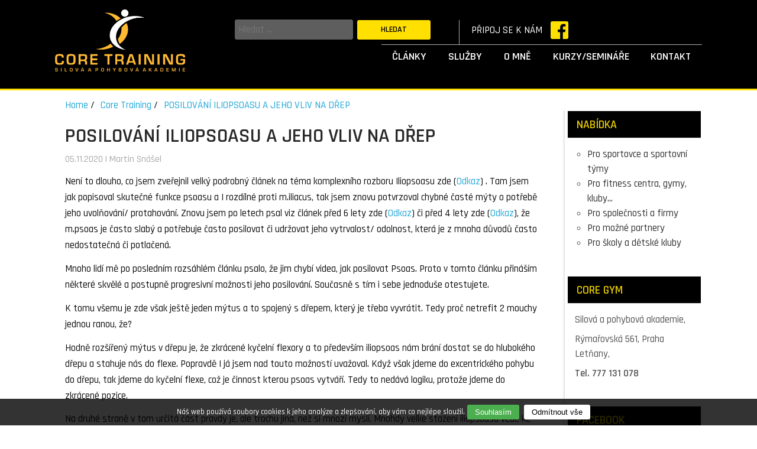

--- FILE ---
content_type: text/html; charset=UTF-8
request_url: http://coretraining.cz/2020/11/posilovani-iliopsoasu-a-jeho-vliv-na-drep/
body_size: 14011
content:
<!doctype html>
<html lang="cs">
<head>
	<meta charset="UTF-8">
	<meta name="viewport" content="width=device-width, initial-scale=1">
	<link rel="profile" href="https://gmpg.org/xfn/11">
	<meta name="description" content="FUNKČNÍ, ZDRAVÉ , SILNÉ TĚLO" />
	<meta name="keywords" content="Coretraining, Martin Snášel, efektivní a funkční trénink" />
	<meta name="robots" content="index, follow">
	<meta name="author" content="Martin Snášel, web vytvořil: Marek Sommer" />
	<title>
		POSILOVÁNÍ ILIOPSOASU A JEHO VLIV NA DŘEP | 	</title>
	
	<script type="text/javascript" src="/wp-includes/js/jquery/jquery.js?ver=1.11.3"></script>
	<script type="text/javascript" src="/wp-includes/js/jquery/jquery-migrate.min.js?ver=1.2.1"></script>
	<script type="text/javascript" src="/wp-content/themes/coretrainig/js/navigation_old.js?ver=1.0.1"></script>

	<link rel="stylesheet" type="text/css" href="https://cdnjs.cloudflare.com/ajax/libs/slick-carousel/1.8.1/slick.css">
	<link rel="stylesheet" type="text/css" href="https://cdnjs.cloudflare.com/ajax/libs/slick-carousel/1.8.1/slick-theme.min.css">
	<!-- custom facebook image -->
						<meta property="og:image" content="http://coretraining.cz/wp-content/uploads/2020/11/DIagnostika0137-scaled.jpg" />
					<!-- custom facebook image end -->
	
	<!-- fonts -->
	<link href='http://fonts.googleapis.com/css?family=Rajdhani:500,600&subset=latin-ext' rel='stylesheet' type='text/css'>

	<script>
		(function(i,s,o,g,r,a,m){i['GoogleAnalyticsObject']=r;i[r]=i[r]||function(){
		(i[r].q=i[r].q||[]).push(arguments)},i[r].l=1*new Date();a=s.createElement(o),
		m=s.getElementsByTagName(o)[0];a.async=1;a.src=g;m.parentNode.insertBefore(a,m)
		})(window,document,'script','https://www.google-analytics.com/analytics.js','ga');

		ga('create', 'UA-103645326-1', 'auto');
		ga('send', 'pageview');

	</script>

	<title>POSILOVÁNÍ ILIOPSOASU A JEHO VLIV NA DŘEP &#8211; CoreTraining.cz</title>
<link rel='dns-prefetch' href='//www.google.com' />
<link rel='dns-prefetch' href='//s.w.org' />
<link rel="alternate" type="application/rss+xml" title="CoreTraining.cz &raquo; RSS zdroj" href="http://coretraining.cz/feed/" />
<link rel="alternate" type="application/rss+xml" title="CoreTraining.cz &raquo; RSS komentářů" href="http://coretraining.cz/comments/feed/" />
		<script>
			window._wpemojiSettings = {"baseUrl":"https:\/\/s.w.org\/images\/core\/emoji\/12.0.0-1\/72x72\/","ext":".png","svgUrl":"https:\/\/s.w.org\/images\/core\/emoji\/12.0.0-1\/svg\/","svgExt":".svg","source":{"concatemoji":"http:\/\/coretraining.cz\/wp-includes\/js\/wp-emoji-release.min.js?ver=5.4.2"}};
			/*! This file is auto-generated */
			!function(e,a,t){var r,n,o,i,p=a.createElement("canvas"),s=p.getContext&&p.getContext("2d");function c(e,t){var a=String.fromCharCode;s.clearRect(0,0,p.width,p.height),s.fillText(a.apply(this,e),0,0);var r=p.toDataURL();return s.clearRect(0,0,p.width,p.height),s.fillText(a.apply(this,t),0,0),r===p.toDataURL()}function l(e){if(!s||!s.fillText)return!1;switch(s.textBaseline="top",s.font="600 32px Arial",e){case"flag":return!c([127987,65039,8205,9895,65039],[127987,65039,8203,9895,65039])&&(!c([55356,56826,55356,56819],[55356,56826,8203,55356,56819])&&!c([55356,57332,56128,56423,56128,56418,56128,56421,56128,56430,56128,56423,56128,56447],[55356,57332,8203,56128,56423,8203,56128,56418,8203,56128,56421,8203,56128,56430,8203,56128,56423,8203,56128,56447]));case"emoji":return!c([55357,56424,55356,57342,8205,55358,56605,8205,55357,56424,55356,57340],[55357,56424,55356,57342,8203,55358,56605,8203,55357,56424,55356,57340])}return!1}function d(e){var t=a.createElement("script");t.src=e,t.defer=t.type="text/javascript",a.getElementsByTagName("head")[0].appendChild(t)}for(i=Array("flag","emoji"),t.supports={everything:!0,everythingExceptFlag:!0},o=0;o<i.length;o++)t.supports[i[o]]=l(i[o]),t.supports.everything=t.supports.everything&&t.supports[i[o]],"flag"!==i[o]&&(t.supports.everythingExceptFlag=t.supports.everythingExceptFlag&&t.supports[i[o]]);t.supports.everythingExceptFlag=t.supports.everythingExceptFlag&&!t.supports.flag,t.DOMReady=!1,t.readyCallback=function(){t.DOMReady=!0},t.supports.everything||(n=function(){t.readyCallback()},a.addEventListener?(a.addEventListener("DOMContentLoaded",n,!1),e.addEventListener("load",n,!1)):(e.attachEvent("onload",n),a.attachEvent("onreadystatechange",function(){"complete"===a.readyState&&t.readyCallback()})),(r=t.source||{}).concatemoji?d(r.concatemoji):r.wpemoji&&r.twemoji&&(d(r.twemoji),d(r.wpemoji)))}(window,document,window._wpemojiSettings);
		</script>
		<style>
img.wp-smiley,
img.emoji {
	display: inline !important;
	border: none !important;
	box-shadow: none !important;
	height: 1em !important;
	width: 1em !important;
	margin: 0 .07em !important;
	vertical-align: -0.1em !important;
	background: none !important;
	padding: 0 !important;
}
</style>
	<link rel='stylesheet' id='wp-block-library-css'  href='http://coretraining.cz/wp-includes/css/dist/block-library/style.min.css?ver=5.4.2' media='all' />
<link rel='stylesheet' id='contact-form-7-css'  href='http://coretraining.cz/wp-content/plugins/contact-form-7/includes/css/styles.css?ver=5.1.9' media='all' />
<link rel='stylesheet' id='coretrainig-style-css'  href='http://coretraining.cz/wp-content/themes/coretrainig/style.css?ver=1.0.1' media='all' />
<script src='http://coretraining.cz/wp-includes/js/jquery/jquery.js?ver=1.12.4-wp'></script>
<script src='http://coretraining.cz/wp-includes/js/jquery/jquery-migrate.min.js?ver=1.4.1'></script>
<link rel='https://api.w.org/' href='http://coretraining.cz/wp-json/' />
<link rel="EditURI" type="application/rsd+xml" title="RSD" href="http://coretraining.cz/xmlrpc.php?rsd" />
<link rel="wlwmanifest" type="application/wlwmanifest+xml" href="http://coretraining.cz/wp-includes/wlwmanifest.xml" /> 
<link rel='prev' title='PREVENCE A REKONDICE RAMENNÍHO KLOUBU A NÁVRAT DO TRÉNINKU' href='http://coretraining.cz/2020/10/prevence-a-rekondice-ramenniho-kloubu-a-navrat-do-treninku/' />
<link rel='next' title='PROČ JE DŘEP PRO SPORTOVCE PRIORITA… A KDY NE VŽDY' href='http://coretraining.cz/2020/12/proc-je-drep-pro-sportovce-priorita-a-kdy-ne-vzdy/' />
<meta name="generator" content="WordPress 5.4.2" />
<link rel="canonical" href="http://coretraining.cz/2020/11/posilovani-iliopsoasu-a-jeho-vliv-na-drep/" />
<link rel='shortlink' href='http://coretraining.cz/?p=6414' />
<link rel="alternate" type="application/json+oembed" href="http://coretraining.cz/wp-json/oembed/1.0/embed?url=http%3A%2F%2Fcoretraining.cz%2F2020%2F11%2Fposilovani-iliopsoasu-a-jeho-vliv-na-drep%2F" />
<link rel="alternate" type="text/xml+oembed" href="http://coretraining.cz/wp-json/oembed/1.0/embed?url=http%3A%2F%2Fcoretraining.cz%2F2020%2F11%2Fposilovani-iliopsoasu-a-jeho-vliv-na-drep%2F&#038;format=xml" />
<link rel="icon" href="http://coretraining.cz/wp-content/uploads/2019/08/cropped-Core-silovÇ-a-pohybovÇ-centrum-FB-hlavicka-1-32x32.jpg" sizes="32x32" />
<link rel="icon" href="http://coretraining.cz/wp-content/uploads/2019/08/cropped-Core-silovÇ-a-pohybovÇ-centrum-FB-hlavicka-1-192x192.jpg" sizes="192x192" />
<link rel="apple-touch-icon" href="http://coretraining.cz/wp-content/uploads/2019/08/cropped-Core-silovÇ-a-pohybovÇ-centrum-FB-hlavicka-1-180x180.jpg" />
<meta name="msapplication-TileImage" content="http://coretraining.cz/wp-content/uploads/2019/08/cropped-Core-silovÇ-a-pohybovÇ-centrum-FB-hlavicka-1-270x270.jpg" />
</head>

<body class="post-template-default single single-post postid-6414 single-format-standard">


<!-- new fb -->
<div id="fb-root"></div>
<script async defer crossorigin="anonymous" src="https://connect.facebook.net/cs_CZ/sdk.js#xfbml=1&version=v7.0&appId=280282169772169&autoLogAppEvents=1"></script>
<!-- new fb end-->

<div id="page" class="site">
	<a class="skip-link screen-reader-text" href="#primary" style="display: none">Skip to content</a>

	<div id="header-wrap">
		<header id="header" class="site-header container clearfix">
			<div id="logo">
				<h1 style="display: none">Coretraining.cz</h1>
				<a href="http://coretraining.cz/" title="CoreTraining.cz" rel="home">
						<img src="/wp-content/uploads/2019/12/coretraining_logo.png" alt="Core training" id="logo-img"/>
				</a>				
			</div>

			<div id="header-content" class="clearfix">
				<div class="upper-menu-top-line">
					<!--search -->
					<form role="search" method="get" class="search-form" action="http://coretraining.cz/">
				<label>
					<span class="screen-reader-text">Vyhledávání</span>
					<input type="search" class="search-field" placeholder="Hledat &hellip;" value="" name="s" />
				</label>
				<input type="submit" class="search-submit" value="Hledat" />
			</form>
					<div class="upper-menu-item">
							<div>
									<p>Připoj se k nám</p>
									<a href="https://www.facebook.com/pages/CORE-TRAINING-CZ/145705722172819?ref=ts&fref=ts"><img src="http://coretraining.cz/wp-content/uploads/2015/02/facebook-logo.png" alt="Core training" /></a>
							</div>
					</div>
				</div>

				<div id="navigation-wrap">
					<div id="navigation" class="container clearfix">
						<div class="menu_bar">
							<div class="menu_icon__bar"></div>
							<div class="menu_icon__bar"></div>
							<div class="menu_icon__bar"></div>
						</div>
						<p id="mainnav-icon-tablet" class="mainnav-icon"></p>
						<p id="mainnav-icon-phone" class="mainnav-icon"></p>
						<p id="social-menu-icon"></p>
						<nav id="mainnav" class="clearfix">
							<div class="menu-hlavni-menu-container"><ul id="mainnav-menu" class="menu"><li id="menu-item-3243" class="menu-item menu-item-type-taxonomy menu-item-object-category current-post-ancestor current-menu-parent current-post-parent menu-item-3243"><a href="http://coretraining.cz/category/vsechny/">Články</a></li>
<li id="menu-item-3333" class="menu-item menu-item-type-post_type menu-item-object-page menu-item-has-children menu-item-3333"><a href="http://coretraining.cz/sluzby/">Služby</a>
<ul class="sub-menu">
	<li id="menu-item-3336" class="menu-item menu-item-type-post_type menu-item-object-page menu-item-3336"><a href="http://coretraining.cz/sluzby/komplexni-funkcni-diagnostika/">Komplexní funkční diagnostika</a></li>
	<li id="menu-item-5364" class="menu-item menu-item-type-post_type menu-item-object-page menu-item-5364"><a href="http://coretraining.cz/sluzby/individualni-lekce/">Individuální lekce</a></li>
	<li id="menu-item-3339" class="menu-item menu-item-type-post_type menu-item-object-page menu-item-3339"><a href="http://coretraining.cz/sluzby/individualni-staz/">Individuální stáž</a></li>
</ul>
</li>
<li id="menu-item-3341" class="menu-item menu-item-type-post_type menu-item-object-page menu-item-has-children menu-item-3341"><a href="http://coretraining.cz/trener/martin-snasel/">O mně</a>
<ul class="sub-menu">
	<li id="menu-item-5547" class="menu-item menu-item-type-post_type menu-item-object-page menu-item-5547"><a href="http://coretraining.cz/nevyzadane-reference/">Nevyžádané reference</a></li>
	<li id="menu-item-6262" class="menu-item menu-item-type-post_type menu-item-object-page menu-item-6262"><a href="http://coretraining.cz/sportovci-spoluprace/">Sportovci – spolupráce</a></li>
</ul>
</li>
<li id="menu-item-3342" class="menu-item menu-item-type-taxonomy menu-item-object-category menu-item-has-children menu-item-3342"><a href="http://coretraining.cz/category/seminare/">Kurzy/semináře</a>
<ul class="sub-menu">
	<li id="menu-item-3405" class="menu-item menu-item-type-taxonomy menu-item-object-category menu-item-3405"><a href="http://coretraining.cz/category/nove-kurzy/">Nové kurzy/semináře</a></li>
</ul>
</li>
<li id="menu-item-3250" class="menu-item menu-item-type-post_type menu-item-object-page menu-item-3250"><a href="http://coretraining.cz/kontakt/">Kontakt</a></li>
</ul></div>						</nav><!-- #site-navigation -->
					</div>
				</div>
			
		</header><!-- #masthead -->
	</div>
	<div class='container'><ul id="breadcrumbs"><li class="front_page"><a href="http://coretraining.cz">Home</a></li><li><a href="http://coretraining.cz/category/vsechny/coretraining/">Core Training</a></li><li class="current"><a href="http://coretraining.cz/2020/11/posilovani-iliopsoasu-a-jeho-vliv-na-drep/">POSILOVÁNÍ ILIOPSOASU A JEHO VLIV NA DŘEP</a></li></ul></div>
<div id="wrap" class="container clearfix">
		
		<section id="content" class="primary" role="main">

		
<article id="post-6414" class="post-6414 post type-post status-publish format-standard has-post-thumbnail hentry category-coretraining category-vsechny">
	<header class="entry-header">
		<h1 class="post-title">POSILOVÁNÍ ILIOPSOASU A JEHO VLIV NA DŘEP</h1>			<div class="entry-meta">
				<span class="posted-on"><time class="entry-date published" datetime="2020-11-05T09:38:38+01:00">05.11.2020</time></span><span class="byline"> | <span class="author vcard">Martin Snášel</span></span>			</div><!-- .entry-meta -->
			</header><!-- .entry-header -->

	
	<div class="entry entry-content">
		<p>Není to dlouho, co jsem zveřejnil velký podrobný článek na téma komplexního rozboru Iliopsoasu zde (<a href="http://coretraining.cz/2020/08/komplexni-rozbor-iliopsoasu-myty-a-fakta/">Odkaz</a>) . Tam jsem jak popisoval skutečné funkce psoasu a I rozdílné proti m.iliacus, tak jsem znovu potvrzoval chybné časté mýty o potřebě jeho uvolňování/ protahování. Znovu jsem po letech psal viz článek před 6 lety zde (<a href="http://coretraining.cz/2014/01/fakta-o-iliopsoasu-a-cviceni-bricha-aneb-konec-pohadek-o-hodnem-a-zlem-svalu/">Odkaz</a>) či před 4 lety zde (<a href="http://coretraining.cz/2016/01/slabost-a-chybna-funkce-kycelnich-flexoru-jako-puvodce-bolesti-a-snizeneho-vykonu/">Odkaz</a>), že m.psoas je často slabý a potřebuje často posilovat či udržovat jeho vytrvalost/ odolnost, která je z mnoha důvodů často nedostatečná či potlačená.</p>
<p>Mnoho lidí mě po posledním rozsáhlém článku psalo, že jim chybí videa, jak posilovat Psoas. Proto v tomto článku přináším některé skvělé a postupně progresivní možnosti jeho posilování. Současně s tím i sebe jednoduše otestujete.</p>
<p>K tomu všemu je zde však ještě jeden mýtus a to spojený s dřepem, který je třeba vyvrátit. Tedy proč netrefit 2 mouchy jednou ranou, že?</p>
<p>Hodně rozšířený mýtus v dřepu je, že zkrácené kyčelní flexory a to především iliopsoas nám brání dostat se do hlubokého dřepu a stahuje nás do flexe. Popravdě I já jsem nad touto možností uvažoval. Když však jdeme do excentrického pohybu do dřepu, tak jdeme do kyčelní flexe, což je činnost kterou psoas vytváří. Tedy to nedává logiku, protože jdeme do zkrácené pozice.</p>
<p>Na druhé straně v tom určitá část pravdy je, ale trochu jiná, než si mnozí myslí. Mnohdy velké stažení iliopsoasu vede ke zvýšené slabosti a narušení jeho funkce. Obecně ale m.psoas sám je často slabý, či jeho funkce je omezená či potlačená. Pak při pohybu dolů ovlivňuje náš dřep tak, že jak padáme do flexe jako na videu, tak slabý psoas způsobí, že neudrží extenzi v dolní části zad a ta se zaobluje. Psoas, jak jsem psal v minulém komplexním rozboru jeho funkce, nám stabilizuje oblast bederní páteře a udržuje zde lordózu. Jeho slabost tedy snadno vede ke kyfotizaci lumbální oblasti.</p>
<div style="width: 640px;" class="wp-video"><!--[if lt IE 9]><script>document.createElement('video');</script><![endif]-->
<video class="wp-video-shortcode" id="video-6414-1" width="640" height="360" preload="metadata" controls="controls"><source type="video/mp4" src="http://coretraining.cz/wp-content/uploads/2020/11/Martin-5.mp4?_=1" /><a href="http://coretraining.cz/wp-content/uploads/2020/11/Martin-5.mp4">http://coretraining.cz/wp-content/uploads/2020/11/Martin-5.mp4</a></video></div>
<p>Je to I jeden z důvodů proč nám pomáhá jak jeho posílení, tak logicky I pozice, které více aktivují jak střed těla , tak především flexor kyčle. Sami I můžete být překvapeni, když začnete s posilováním těchto svalů, jak pro vás bude často náročné vše provést.</p>
<p>Dole mate cviky, které jsou I postupně seřazené od regrese k progresi, jak postupovat od nejlehčího k nejtěžšímu.</p>
<p>Začněte tedy od jednoduchého cviku na zádech s gumou mezi nárty, kdy střídáte jednu a druhou nohu do flexe, kterou chvíli udržíte v kontrakci. Cvik opakujte 8-10x.</p>
<div style="width: 640px;" class="wp-video"><video class="wp-video-shortcode" id="video-6414-2" width="640" height="360" preload="metadata" controls="controls"><source type="video/mp4" src="http://coretraining.cz/wp-content/uploads/2020/11/Martin-1.mp4?_=2" /><a href="http://coretraining.cz/wp-content/uploads/2020/11/Martin-1.mp4">http://coretraining.cz/wp-content/uploads/2020/11/Martin-1.mp4</a></video></div>
<p>Další cvik je ve stoje, kdy nohu zvednete na box či židli kolem 90°. Je třeba zde držet nohu a kyčle zcela rovně. Nohu zvednete do maximální flexe a držte ji tam 5sek., následně vraťte zpět. Na začátek vám může stačit 5-6 opak.</p>
<div style="width: 640px;" class="wp-video"><video class="wp-video-shortcode" id="video-6414-3" width="640" height="360" preload="metadata" controls="controls"><source type="video/mp4" src="http://coretraining.cz/wp-content/uploads/2020/11/Martin-4.mp4?_=3" /><a href="http://coretraining.cz/wp-content/uploads/2020/11/Martin-4.mp4">http://coretraining.cz/wp-content/uploads/2020/11/Martin-4.mp4</a></video></div>
<p>Dalším cvikem jsou zvedy nohou do flexe již ve výpadové rozdělené pozici 90/90, kdy přední nohu zvedáte stejným principem do maximální flexe a držíte 5sek a zpět. Můžete se zde držet tyčí či čehokoliv jiného, kde jste stabilní.</p>
<div style="width: 640px;" class="wp-video"><video class="wp-video-shortcode" id="video-6414-4" width="640" height="360" preload="metadata" controls="controls"><source type="video/mp4" src="http://coretraining.cz/wp-content/uploads/2020/11/Martin-3.mp4?_=4" /><a href="http://coretraining.cz/wp-content/uploads/2020/11/Martin-3.mp4">http://coretraining.cz/wp-content/uploads/2020/11/Martin-3.mp4</a></video></div>
<p>Poslední nejnáročnější pozice je hluboká pozice jako byste chtěli jít do streče. Ruce mate na zemi a zvedáte nohu do flexe. Jestli je to pro vás velmi těžké, můžete jako to dělám já se opřít o nějaký menší box či míč. Na začátek stačí 5 opakování po 5sek. Výdrži.</p>
<div style="width: 640px;" class="wp-video"><video class="wp-video-shortcode" id="video-6414-5" width="640" height="360" preload="metadata" controls="controls"><source type="video/mp4" src="http://coretraining.cz/wp-content/uploads/2020/11/Martin-2.mp4?_=5" /><a href="http://coretraining.cz/wp-content/uploads/2020/11/Martin-2.mp4">http://coretraining.cz/wp-content/uploads/2020/11/Martin-2.mp4</a></video></div>
<p>&nbsp;</p>
<p><strong>Autor: (Copyright © Martin Snášel/ coretraining.cz 2020 )</strong></p>
	</div><!-- .entry-content -->

	<footer class="entry-footer">
			</footer><!-- .entry-footer -->
</article><!-- #post-6414 -->

		</section>
		
		
<section id="sidebar" class="secondary clearfix" role="complementary">

		<aside id="text-6" class="widget widget_text"><h3 class="widgettitle"><span>Nabídka</span></h3>			
			<div class="textwidget">
				<div class="offer-widget">
						<div class="offer-content">
								<ul>
										<li><a href="http://www.coretraining.cz/pro-sportovce-a-sportovni-tymy/" style="color: #333">Pro sportovce a sportovní týmy</a></li>
										<li><a href="http://www.coretraining.cz/pro-fitness-centra-gymy-kluby/" style="color: #333">Pro fitness centra, gymy, kluby…</a></li>
										<li><a href="http://www.coretraining.cz/pro-spolecnosti-a-firmy/" style="color: #333">Pro společnosti a firmy</a></li>
										<li><a href="http://www.coretraining.cz/pro-mozne-partnery/" style="color: #333">Pro možné partnery</a></li>
										<li><a href="http://www.coretraining.cz/pro-skoly-a-detske-kluby/" style="color: #333">Pro školy a dětské kluby</a></li>
								</ul>
						</div>
				</div>
			</div>
		</aside>
		<aside id="text-5" class="widget widget_text"><h3 class="widgettitle"><span>Core Gym</span></h3>			
		<div class="textwidget">
			<ul>
				<li class="jmp-down">Silová a pohybová akademie, </li>
				<li>Rýmařovská 561, Praha Letňany,</li>
				<li class="bold">Tel. 777 131 078</li>
			</ul>
		</div>
		</aside>
		<aside id="text-5" class="widget widget_text">
			<h3 class="widgettitle"><span>Facebook</span></h3>
			<div class="fb-page" data-href="https://www.facebook.com/CORETRAININGCZ/" data-tabs="" data-width="" data-height="" data-small-header="false" data-adapt-container-width="true" data-hide-cover="false" data-show-facepile="true"><blockquote cite="https://www.facebook.com/CORETRAININGCZ/" class="fb-xfbml-parse-ignore"><a href="https://www.facebook.com/CORETRAININGCZ/">CORE TRAINING CZ</a></blockquote></div>
		</aside>	</div>
	

<div class="footer-projects">
        <h3 class="projects-header">Naše projekty</h3>
        <div class="row logos">
            <div class="project-item coretraining">
                <a href="http://www.coretraining.cz/" target="_blank"></a>
            </div>
            <div class="project-item coregym">
                <a href="http://core-gym.cz/" target="_blank"></a>
            </div>
            <div class="project-item funkcnidiagnostika">                
                <a href="https://funkcnidiagnostika.cz/" target="_blank"></a>
            </div>
            <div class="project-item sleepcoach">
                <a href="https://sleepcoach.cz/" target="_blank"></a>
            </div>
                    </div>
    </div>
    <style>

        .offer {
            text-align: center;
        }
        .offer .projects-header {
            padding-bottom: 18px;
        }
        .offer .offer-content {
            display: inline-block;
            margin: auto;
            padding: 18px 61px;
            border: 4px solid;
            border-bottom: 0px;
            border-top: 0px;
            border-color: #fee101;
            background-color: rgba(254,255,1, .05);
            margin-bottom: 31px;
        }
        .offer ul, .offer-widget {
            list-style-type: none;
            text-align: center;
        }
        .offer-widget ul {
            list-style-type: circle !important;
            text-align: left;
            list-style-position: outside;
            margin-left: 21px;
        }
        .footer-projects .projects-header {
            color: #282828;
            font-size: 26px;
            font-weight: 800;
            text-align: center;
            display: block;
        }
        .footer-projects .logos {
            display: block;
            width: 100%;
            text-align: center;
        }
        .footer-projects .project-item {
            display: inline-block;
            height: 130px;
            width: 150px;
            margin: 21px;
            background-position: center;
            background-size: contain;
            background-repeat: no-repeat;
        }
        .footer-projects .project-item a {
            display: block;
            width: 100%;
            height: 100%;
        }
        .footer-projects .coretraining {
            background-image: url(/wp-content/uploads/2019/08/Core-silova-a-pohybova-aka-demie-FB-na-bílám-pozadi-1.jpg);
        }
        .footer-projects .coregym {
            background-image: url(/wp-content/uploads/2019/08/Core-silovÇ-a-pohybovÇ-centrum-FB-hlavicka-1.jpg);
        }
        .footer-projects .tris {
            background-image: url(/wp-content/uploads/2017/04/3s-diagnostika.jpg);
        }
		.footer-projects .funkcnidiagnostika {
            background-image: url(/wp-content/uploads/2025/05/Nový-projekt-3.png);
        }
		.footer-projects .sleepcoach {
			background-image: url(/wp-content/uploads/2025/05/Nový-projekt-4.png);
		}
        .footer-projects .epi {
            background-image: url(/wp-content/uploads/2017/04/epi.jpg);
        }
        .footer-projects .fsu {
            background-image: url(/wp-content/uploads/2017/04/fsu.jpg);
        }
        a.reference-btn {
            color: black;
            border: 3px solid #ffe000;
            display: inline-block;
            padding: 10px 18px;
            margin: 21px 0px;
            margin-bottom: 41px;
            background-color: #f9ec95;
        }
        a.reference-btn:hover {
            background-color: #ffe000;
            text-decoration: none;
        }
        .page-id-5521 .footer-ref-slider {
            display: none;
        } 
        .wpcf7-quiz-label {
            display: block;
        }
    </style>

    <div class="footer-projects footer-ref-slider container" style="max-width: 600px;">
        <h3 class="projects-header" style="margin: 51px 0px;">Nevyžádané reference</h3>
        			<script>
				jQuery(document).ready(function() {
					jQuery('.slick-slider').slick({
						slidesToShow: 1,
						slidesToScroll: 1,
						arrows: true,
						dots: true,
						autoplay: true,
						autoplaySpeed: 6000
					});
				})
			</script>
			<style>
				.slick-prev:before {
					content: '←';
				}
				.slick-prev:before, .slick-next:before {
					font-family: 'slick';
					font-size: 20px;
					line-height: 1;
					opacity: .75;
					color: black;
					-webkit-font-smoothing: antialiased;
					-moz-osx-font-smoothing: grayscale;
				}
				.slick-prev {
					left: -60px;
				}
				.slick-next {
					right: -60px;
				}
			</style>
		<ul class="references-slider slick-slider">			<li class="item">
				<div class="image-container">
					<img width="165" height="165" src="http://coretraining.cz/wp-content/uploads/2018/04/filip2-165x165.jpg" class="attachment-medium-post-thumb size-medium-post-thumb wp-post-image" alt="" srcset="http://coretraining.cz/wp-content/uploads/2018/04/filip2-165x165.jpg 165w, http://coretraining.cz/wp-content/uploads/2018/04/filip2-150x150.jpg 150w, http://coretraining.cz/wp-content/uploads/2018/04/filip2-300x300.jpg 300w, http://coretraining.cz/wp-content/uploads/2018/04/filip2-510x510.jpg 510w, http://coretraining.cz/wp-content/uploads/2018/04/filip2-115x115.jpg 115w, http://coretraining.cz/wp-content/uploads/2018/04/filip2-180x180.jpg 180w, http://coretraining.cz/wp-content/uploads/2018/04/filip2-600x600.jpg 600w, http://coretraining.cz/wp-content/uploads/2018/04/filip2.jpg 901w" sizes="(max-width: 165px) 100vw, 165px" />				</div>
				<div class="content-container">
					<h3 class="reference-title">Filip Král</h3>
					<div class="rating" data-value="5">
						<span>☆</span><span>☆</span><span>☆</span><span>☆</span><span>☆</span>					</div>
					<div class="content">Již poněkolikáté jsem navštívil seminář pod vedením Martina. Je to skutečný odborník s 20 lety praxe, které dokazuje při každém dotazu či tématu. Rozhodně stojí za navštívení!!!</div>
				</div>

			</li>
						<li class="item">
				<div class="image-container">
					<img width="164" height="165" src="http://coretraining.cz/wp-content/uploads/2018/04/david-164x165.jpg" class="attachment-medium-post-thumb size-medium-post-thumb wp-post-image" alt="" srcset="http://coretraining.cz/wp-content/uploads/2018/04/david-164x165.jpg 164w, http://coretraining.cz/wp-content/uploads/2018/04/david-150x150.jpg 150w, http://coretraining.cz/wp-content/uploads/2018/04/david-300x300.jpg 300w, http://coretraining.cz/wp-content/uploads/2018/04/david-508x510.jpg 508w, http://coretraining.cz/wp-content/uploads/2018/04/david-115x115.jpg 115w, http://coretraining.cz/wp-content/uploads/2018/04/david-180x180.jpg 180w, http://coretraining.cz/wp-content/uploads/2018/04/david-600x600.jpg 600w, http://coretraining.cz/wp-content/uploads/2018/04/david.jpg 956w" sizes="(max-width: 164px) 100vw, 164px" />				</div>
				<div class="content-container">
					<h3 class="reference-title">Dávid Šoka</h3>
					<div class="rating" data-value="5">
						<span>☆</span><span>☆</span><span>☆</span><span>☆</span><span>☆</span>					</div>
					<div class="content">Jeden z najlepších trénerov v ČR určite odporúčam navštíviť. Tak komplexný prístup uprednostňuje len málokto</div>
				</div>

			</li>
						<li class="item">
				<div class="image-container">
					<img width="165" height="165" src="http://coretraining.cz/wp-content/uploads/2018/04/jakub-165x165.jpg" class="attachment-medium-post-thumb size-medium-post-thumb wp-post-image" alt="" srcset="http://coretraining.cz/wp-content/uploads/2018/04/jakub-165x165.jpg 165w, http://coretraining.cz/wp-content/uploads/2018/04/jakub-150x150.jpg 150w, http://coretraining.cz/wp-content/uploads/2018/04/jakub-300x300.jpg 300w, http://coretraining.cz/wp-content/uploads/2018/04/jakub-511x510.jpg 511w, http://coretraining.cz/wp-content/uploads/2018/04/jakub-115x115.jpg 115w, http://coretraining.cz/wp-content/uploads/2018/04/jakub-180x180.jpg 180w, http://coretraining.cz/wp-content/uploads/2018/04/jakub-600x600.jpg 600w, http://coretraining.cz/wp-content/uploads/2018/04/jakub.jpg 960w" sizes="(max-width: 165px) 100vw, 165px" />				</div>
				<div class="content-container">
					<h3 class="reference-title">Jakub Lorenc</h3>
					<div class="rating" data-value="5">
						<span>☆</span><span>☆</span><span>☆</span><span>☆</span><span>☆</span>					</div>
					<div class="content">Kvalita, profesionalita, letitá praxe a zkušenosti.</div>
				</div>

			</li>
						<li class="item">
				<div class="image-container">
					<img width="165" height="165" src="http://coretraining.cz/wp-content/uploads/2018/04/filip-165x165.jpg" class="attachment-medium-post-thumb size-medium-post-thumb wp-post-image" alt="" srcset="http://coretraining.cz/wp-content/uploads/2018/04/filip-165x165.jpg 165w, http://coretraining.cz/wp-content/uploads/2018/04/filip-150x150.jpg 150w, http://coretraining.cz/wp-content/uploads/2018/04/filip-300x300.jpg 300w, http://coretraining.cz/wp-content/uploads/2018/04/filip-510x510.jpg 510w, http://coretraining.cz/wp-content/uploads/2018/04/filip-115x115.jpg 115w, http://coretraining.cz/wp-content/uploads/2018/04/filip-180x180.jpg 180w, http://coretraining.cz/wp-content/uploads/2018/04/filip-600x600.jpg 600w, http://coretraining.cz/wp-content/uploads/2018/04/filip.jpg 960w" sizes="(max-width: 165px) 100vw, 165px" />				</div>
				<div class="content-container">
					<h3 class="reference-title">Filip Marek</h3>
					<div class="rating" data-value="5">
						<span>☆</span><span>☆</span><span>☆</span><span>☆</span><span>☆</span>					</div>
					<div class="content">Martinovy celoživotní zkušenosti a pečlivý přístup jsou zárukou, že budete spokojeni. Spolupracuji s ním mnoho let a vždy je to pro mne přínos v tréninku i rehabilitaci.</div>
				</div>

			</li>
						<li class="item">
				<div class="image-container">
					<img width="167" height="165" src="http://coretraining.cz/wp-content/uploads/2018/04/petra-167x165.jpg" class="attachment-medium-post-thumb size-medium-post-thumb wp-post-image" alt="" srcset="http://coretraining.cz/wp-content/uploads/2018/04/petra-167x165.jpg 167w, http://coretraining.cz/wp-content/uploads/2018/04/petra-300x297.jpg 300w, http://coretraining.cz/wp-content/uploads/2018/04/petra-116x115.jpg 116w, http://coretraining.cz/wp-content/uploads/2018/04/petra.jpg 467w" sizes="(max-width: 167px) 100vw, 167px" />				</div>
				<div class="content-container">
					<h3 class="reference-title">Petra Kasparkova</h3>
					<div class="rating" data-value="5">
						<span>☆</span><span>☆</span><span>☆</span><span>☆</span><span>☆</span>					</div>
					<div class="content">Cviceni skvele,Martin bozi.Petra</div>
				</div>

			</li>
						<li class="item">
				<div class="image-container">
					<img width="165" height="165" src="http://coretraining.cz/wp-content/uploads/2018/04/tomas-165x165.jpg" class="attachment-medium-post-thumb size-medium-post-thumb wp-post-image" alt="" srcset="http://coretraining.cz/wp-content/uploads/2018/04/tomas-165x165.jpg 165w, http://coretraining.cz/wp-content/uploads/2018/04/tomas-150x150.jpg 150w, http://coretraining.cz/wp-content/uploads/2018/04/tomas-300x300.jpg 300w, http://coretraining.cz/wp-content/uploads/2018/04/tomas-510x510.jpg 510w, http://coretraining.cz/wp-content/uploads/2018/04/tomas-115x115.jpg 115w, http://coretraining.cz/wp-content/uploads/2018/04/tomas-180x180.jpg 180w, http://coretraining.cz/wp-content/uploads/2018/04/tomas.jpg 540w" sizes="(max-width: 165px) 100vw, 165px" />				</div>
				<div class="content-container">
					<h3 class="reference-title">Tomáš Kubiena</h3>
					<div class="rating" data-value="5">
						<span>☆</span><span>☆</span><span>☆</span><span>☆</span><span>☆</span>					</div>
					<div class="content">Martin je skutečný profesional a své práci rozumí. Díky němu jsem nemusel na operaci vyhřezlé plotýnky. Díky Martinovi dnes funguji bez bolesti zad. Velké díky a těším se další treningy..</div>
				</div>

			</li>
						<li class="item">
				<div class="image-container">
					<img width="165" height="165" src="http://coretraining.cz/wp-content/uploads/2018/04/vilas-165x165.jpg" class="attachment-medium-post-thumb size-medium-post-thumb wp-post-image" alt="" srcset="http://coretraining.cz/wp-content/uploads/2018/04/vilas-165x165.jpg 165w, http://coretraining.cz/wp-content/uploads/2018/04/vilas-150x150.jpg 150w, http://coretraining.cz/wp-content/uploads/2018/04/vilas-300x300.jpg 300w, http://coretraining.cz/wp-content/uploads/2018/04/vilas-509x510.jpg 509w, http://coretraining.cz/wp-content/uploads/2018/04/vilas-115x115.jpg 115w, http://coretraining.cz/wp-content/uploads/2018/04/vilas-180x180.jpg 180w, http://coretraining.cz/wp-content/uploads/2018/04/vilas-600x600.jpg 600w, http://coretraining.cz/wp-content/uploads/2018/04/vilas.jpg 959w" sizes="(max-width: 165px) 100vw, 165px" />				</div>
				<div class="content-container">
					<h3 class="reference-title">Vi Las</h3>
					<div class="rating" data-value="5">
						<span>☆</span><span>☆</span><span>☆</span><span>☆</span><span>☆</span>					</div>
					<div class="content">Profík na správném místě!!!!</div>
				</div>

			</li>
						<li class="item">
				<div class="image-container">
					<img width="165" height="165" src="http://coretraining.cz/wp-content/uploads/2018/04/marek-165x165.jpg" class="attachment-medium-post-thumb size-medium-post-thumb wp-post-image" alt="" srcset="http://coretraining.cz/wp-content/uploads/2018/04/marek-165x165.jpg 165w, http://coretraining.cz/wp-content/uploads/2018/04/marek-150x150.jpg 150w, http://coretraining.cz/wp-content/uploads/2018/04/marek-300x300.jpg 300w, http://coretraining.cz/wp-content/uploads/2018/04/marek-510x510.jpg 510w, http://coretraining.cz/wp-content/uploads/2018/04/marek-115x115.jpg 115w, http://coretraining.cz/wp-content/uploads/2018/04/marek-180x180.jpg 180w, http://coretraining.cz/wp-content/uploads/2018/04/marek-600x600.jpg 600w, http://coretraining.cz/wp-content/uploads/2018/04/marek.jpg 727w" sizes="(max-width: 165px) 100vw, 165px" />				</div>
				<div class="content-container">
					<h3 class="reference-title">Marek Vinárek</h3>
					<div class="rating" data-value="5">
						<span>☆</span><span>☆</span><span>☆</span><span>☆</span><span>☆</span>					</div>
					<div class="content">Pro mě největší profesionál ve svém oboru. Všem doporučuji!</div>
				</div>

			</li>
						<li class="item">
				<div class="image-container">
					<img width="165" height="165" src="http://coretraining.cz/wp-content/uploads/2018/04/jiri-165x165.jpg" class="attachment-medium-post-thumb size-medium-post-thumb wp-post-image" alt="" srcset="http://coretraining.cz/wp-content/uploads/2018/04/jiri-165x165.jpg 165w, http://coretraining.cz/wp-content/uploads/2018/04/jiri-150x150.jpg 150w, http://coretraining.cz/wp-content/uploads/2018/04/jiri-300x300.jpg 300w, http://coretraining.cz/wp-content/uploads/2018/04/jiri-510x510.jpg 510w, http://coretraining.cz/wp-content/uploads/2018/04/jiri-115x115.jpg 115w, http://coretraining.cz/wp-content/uploads/2018/04/jiri-180x180.jpg 180w, http://coretraining.cz/wp-content/uploads/2018/04/jiri-600x600.jpg 600w, http://coretraining.cz/wp-content/uploads/2018/04/jiri.jpg 960w" sizes="(max-width: 165px) 100vw, 165px" />				</div>
				<div class="content-container">
					<h3 class="reference-title">Jiří Chládek</h3>
					<div class="rating" data-value="5">
						<span>☆</span><span>☆</span><span>☆</span><span>☆</span><span>☆</span>					</div>
					<div class="content">Každému mohu jen doporučit, Martin je profík znalostmi , přistupem a pomocí řešit daný problém</div>
				</div>

			</li>
						<li class="item">
				<div class="image-container">
					<img width="165" height="165" src="http://coretraining.cz/wp-content/uploads/2018/04/bara-165x165.jpg" class="attachment-medium-post-thumb size-medium-post-thumb wp-post-image" alt="" srcset="http://coretraining.cz/wp-content/uploads/2018/04/bara-165x165.jpg 165w, http://coretraining.cz/wp-content/uploads/2018/04/bara-150x150.jpg 150w, http://coretraining.cz/wp-content/uploads/2018/04/bara-300x300.jpg 300w, http://coretraining.cz/wp-content/uploads/2018/04/bara-510x510.jpg 510w, http://coretraining.cz/wp-content/uploads/2018/04/bara-115x115.jpg 115w, http://coretraining.cz/wp-content/uploads/2018/04/bara-180x180.jpg 180w, http://coretraining.cz/wp-content/uploads/2018/04/bara-600x600.jpg 600w, http://coretraining.cz/wp-content/uploads/2018/04/bara.jpg 887w" sizes="(max-width: 165px) 100vw, 165px" />				</div>
				<div class="content-container">
					<h3 class="reference-title">Barbora Hrdinová</h3>
					<div class="rating" data-value="5">
						<span>☆</span><span>☆</span><span>☆</span><span>☆</span><span>☆</span>					</div>
					<div class="content">Bez chybičky přístup. Je dobré zjistit na vlastní už ne úplně pružné tělo, že i následky letitých zranění lze nápravným cvičením odstranit. Děkuji!</div>
				</div>

			</li>
			</ul>			<style>
				.references-slider .item {
					display: -webkit-box; 
					display: -moz-box;
					display: -ms-flexbox;
					display: -webkit-flex; 
					display: flex;
					align-items: center;
					margin-bottom: 31px;
				}
				.references-slider .image-container {
					margin-right: 31px;
					width: 114px;
					flex: none;
				}
				.references-slider .content-container {
					flex-grow: 1;
				}
				.references-slider .image-container img {
					border-radius: 300px;
					width: 100px;
					height: 100px;
				}
				.references-slider .content-container .reference-title {
					font-size: 21px;
					font-weight: 600;
				}
				.references-slider .content-container .content {
					font-style: italic;
				}
				.references-slider .rating {
					unicode-bidi: bidi-override;
					direction: rtl;
					margin: 8px 0px;
					margin-top: 4px;
				}
				.references-slider .rating > span {
					display: inline-block;
					position: relative;
					width: 1.1em;
				}
				.references-slider .rating > span:before,
				.references-slider .rating > span ~ span:before {
					content: "\2605";
					position: absolute;
				}
			</style>
		
        <div class="ref-btn-container" style="text-align: center">
            <a href="/reference" class="reference-btn">Zobrazit všechny reference</a>
        </div>
    </div>

	<div id="footer-bg">

		<div id="footer-wrap">

			<footer id="footer" class="container clearfix" role="contentinfo">
                            <nav id="footer-nav-cont">
                                <ul class="footer-nav">
                                    <li class="ul-header"><a href="/category/vsechny/">Články</a></li>
                                    <li><a href="/">Nejnovější</a></li>
                                    <li><a href="/category/vsechny/">Archiv</a></li>
                                </ul>
                                <ul class="footer-nav">
                                    <li class="ul-header"><a href="/sluzby/">Služby</a></li>
                                    <li><a href="/sluzby/diagnostika/">Diagnostika</a></li>
                                                                    </ul>

                                


                                                                <ul class="footer-nav" style="max-width: 4em;">
                                    <li class="ul-header"><a href="/treneri/martin-snasel/">O mně</a></li>
                                </ul>
                                <ul class="footer-nav">
                                    <li class="ul-header"><a href="/category/seminare/">Kurzy/semináře</a></li>
                                </ul>
                            </nav>
                            <div id="footer-contact">
                                <div class="left-col-f">
                                    <h4><a href="/kontakt/">Kontakt</a></h4>
                                    <a href="https://www.facebook.com/pages/CORE-TRAINING-CZ/145705722172819?ref=ts&fref=ts"><img src="/wp-content/uploads/2015/02/facebook-logo.png" alt="Core training" /></a>
                                    <img src="/wp-content/uploads/2015/02/youtube-logo.png" alt="Core training" />
                                </div>
                                <div class="right-col-f">
                                    <ul>
                                        <li class="upper">Core training</li>
                                        <li>Martin Snášel</li>
                                        <li>+420 777 131 078</li>
                                        <li class="upper"><a href="mailto:info@coretraining.cz">info@coretraining.cz</a></li>
                                    </ul>
                                </div>
                            </div>
                            <div id="core-t-footer">
								Společnost CORE TRAINING vznikla v září 2011 s
								cílem propagovat silový a kondiční trénink s
								důrazem na funkční/nápravný přístup, diagnostiku
								a pohybovou nápravu, biomechaniku a core
								stabilitu, což považujeme za podstatné základy
								funkčního, silového a kondičního tréninku, jak z
								hlediska prevence zranění a zdravotních důsledků,
								tak vhodného motorického učení a efektivity výkonu.
								O co nelepší výkon bez zranění nám jde především.
								CORE v pojetí tématu názvu našeho webu a naší
								společnosti neznamená jen důraz na daný pojem,
								ale i samotné zaměření k základům silově-kondičního
								tréninku, ať už se jedná o techniku cvičení,
								mechaniku pohybu, diagnostiku pohybového aparátu,
								nápravu a prehabilitaci. CORE TRAINING chce
								rozvíjet svou činnost v oblasti internetového
								magazínu funkčního silového tréninku, vzdělávání,
								trenérství/coachingu a moderní diagnostiky. Jak
								jsme již zmínili, naše zaměření je specializované
								především na oblast funkčního a silového tréninku,
								prevence zranění a bolestí, diagnostiky pohybového
								aparátu, rehabilitace/prehabilitace/rekondice,
								nápravného a technického cvičení.
							</div>
                            <div id="copyright">
                                © 2015 <span class="bold">CORE TRAINING</span> <span class="small-copyright">web created by <span class="bold"><a href="https://mareksommer.cz">Marek Sommer</a></span></span>
                            </div>

			</footer>

		</div>

	</div>

</div><!-- end #wrapper -->

<link rel='stylesheet' id='mediaelement-css'  href='http://coretraining.cz/wp-includes/js/mediaelement/mediaelementplayer-legacy.min.css?ver=4.2.13-9993131' media='all' />
<link rel='stylesheet' id='wp-mediaelement-css'  href='http://coretraining.cz/wp-includes/js/mediaelement/wp-mediaelement.min.css?ver=5.4.2' media='all' />
<script>
var wpcf7 = {"apiSettings":{"root":"http:\/\/coretraining.cz\/wp-json\/contact-form-7\/v1","namespace":"contact-form-7\/v1"}};
</script>
<script src='http://coretraining.cz/wp-content/plugins/contact-form-7/includes/js/scripts.js?ver=5.1.9'></script>
<script src='https://www.google.com/recaptcha/api.js?render=6LeXTv4UAAAAAIT17wvyihfbo0vZQ79F9puR-SNt&#038;ver=3.0'></script>
<script src='http://coretraining.cz/wp-content/themes/coretrainig/js/navigation.js?ver=1.0.1'></script>
<script src='http://coretraining.cz/wp-content/themes/coretrainig/js/skip-link-focus-fix.js?ver=1.0.1'></script>
<script src='http://coretraining.cz/wp-includes/js/wp-embed.min.js?ver=5.4.2'></script>
<script>
var mejsL10n = {"language":"cs","strings":{"mejs.download-file":"Download File","mejs.install-flash":"Pou\u017e\u00edv\u00e1te prohl\u00ed\u017ee\u010d, kter\u00fd nem\u00e1 nainstalovan\u00fd nebo povolen\u00fd Flash Player. Zapn\u011bte Flash Player nebo si st\u00e1hn\u011bte nejnov\u011bj\u0161\u00ed verzi z adresy https:\/\/get.adobe.com\/flashplayer\/","mejs.fullscreen":"Cel\u00e1 obrazovka","mejs.play":"P\u0159ehr\u00e1t","mejs.pause":"Pozastavit","mejs.time-slider":"\u010casov\u00fd posuvn\u00edk","mejs.time-help-text":"Pou\u017eit\u00edm \u0161ipek vlevo\/vpravo se posunete o jednu sekundu, \u0161ipkami nahoru\/dol\u016f se posunete o deset sekund.","mejs.live-broadcast":"\u017div\u011b","mejs.volume-help-text":"Pou\u017eit\u00edm \u0161ipek nahoru\/dol\u016f zv\u00fd\u0161\u00edte nebo sn\u00ed\u017e\u00edte \u00farove\u0148 hlasitosti.","mejs.unmute":"Zapnout zvuk","mejs.mute":"Ztlumit","mejs.volume-slider":"Ovl\u00e1d\u00e1n\u00ed hlasitosti","mejs.video-player":"Video p\u0159ehr\u00e1va\u010d","mejs.audio-player":"Audio p\u0159ehr\u00e1va\u010d","mejs.captions-subtitles":"Titulky","mejs.captions-chapters":"Kapitoly","mejs.none":"\u017d\u00e1dn\u00e1","mejs.afrikaans":"Afrik\u00e1n\u0161tina","mejs.albanian":"Alb\u00e1n\u0161tina","mejs.arabic":"Arab\u0161tina","mejs.belarusian":"B\u011bloru\u0161tina","mejs.bulgarian":"Bulhar\u0161tina","mejs.catalan":"Katal\u00e1n\u0161tina","mejs.chinese":"\u010c\u00edn\u0161tina","mejs.chinese-simplified":"\u010c\u00edn\u0161tina (zjednodu\u0161en\u00e1)","mejs.chinese-traditional":"\u010c\u00edn\u0161tina (tradi\u010dn\u00ed)","mejs.croatian":"Chorvat\u0161tina","mejs.czech":"\u010ce\u0161tina","mejs.danish":"D\u00e1n\u0161tina","mejs.dutch":"Holand\u0161tina","mejs.english":"Angli\u010dtina","mejs.estonian":"Eston\u0161tina","mejs.filipino":"Filip\u00edn\u0161tina","mejs.finnish":"Dokon\u010dit","mejs.french":"Francou\u017e\u0161tina","mejs.galician":"Galicij\u0161tina","mejs.german":"N\u011bm\u010dina","mejs.greek":"\u0158e\u010dtina","mejs.haitian-creole":"Haitsk\u00e1 kreol\u0161tina","mejs.hebrew":"Hebrej\u0161tina","mejs.hindi":"Hind\u0161tina","mejs.hungarian":"Ma\u010far\u0161tina","mejs.icelandic":"Island\u0161tina","mejs.indonesian":"Indon\u00e9\u0161tina","mejs.irish":"Ir\u0161tina","mejs.italian":"Ital\u0161tina","mejs.japanese":"Japon\u0161tina","mejs.korean":"Korej\u0161tina","mejs.latvian":"Loty\u0161tina","mejs.lithuanian":"Litev\u0161tina","mejs.macedonian":"Makedon\u0161tina","mejs.malay":"Malaj\u0161tina","mejs.maltese":"Malt\u0161tina","mejs.norwegian":"Nor\u0161tina","mejs.persian":"Per\u0161tina","mejs.polish":"Pol\u0161tina","mejs.portuguese":"Portugal\u0161tina","mejs.romanian":"Rumun\u0161tina","mejs.russian":"Ru\u0161tina","mejs.serbian":"Srb\u0161tina","mejs.slovak":"Sloven\u0161tina","mejs.slovenian":"Slovin\u0161tina","mejs.spanish":"\u0160pan\u011bl\u0161tina","mejs.swahili":"Svahil\u0161tina","mejs.swedish":"\u0160v\u00e9d\u0161tina","mejs.tagalog":"Tagal\u0161tina","mejs.thai":"Thaj\u0161tina","mejs.turkish":"Ture\u010dtina","mejs.ukrainian":"Ukrajin\u0161tina","mejs.vietnamese":"Vietnam\u0161tina","mejs.welsh":"Vel\u0161tina","mejs.yiddish":"Jidi\u0161"}};
</script>
<script src='http://coretraining.cz/wp-includes/js/mediaelement/mediaelement-and-player.min.js?ver=4.2.13-9993131'></script>
<script src='http://coretraining.cz/wp-includes/js/mediaelement/mediaelement-migrate.min.js?ver=5.4.2'></script>
<script>
var _wpmejsSettings = {"pluginPath":"\/wp-includes\/js\/mediaelement\/","classPrefix":"mejs-","stretching":"responsive"};
</script>
<script src='http://coretraining.cz/wp-includes/js/mediaelement/wp-mediaelement.min.js?ver=5.4.2'></script>
<script src='http://coretraining.cz/wp-includes/js/mediaelement/renderers/vimeo.min.js?ver=4.2.13-9993131'></script>
<script type="text/javascript">
( function( sitekey, actions ) {

	document.addEventListener( 'DOMContentLoaded', function( event ) {
		var wpcf7recaptcha = {

			execute: function( action ) {
				grecaptcha.execute(
					sitekey,
					{ action: action }
				).then( function( token ) {
					var event = new CustomEvent( 'wpcf7grecaptchaexecuted', {
						detail: {
							action: action,
							token: token,
						},
					} );

					document.dispatchEvent( event );
				} );
			},

			executeOnHomepage: function() {
				wpcf7recaptcha.execute( actions[ 'homepage' ] );
			},

			executeOnContactform: function() {
				wpcf7recaptcha.execute( actions[ 'contactform' ] );
			},

		};

		grecaptcha.ready(
			wpcf7recaptcha.executeOnHomepage
		);

		document.addEventListener( 'change',
			wpcf7recaptcha.executeOnContactform, false
		);

		document.addEventListener( 'wpcf7submit',
			wpcf7recaptcha.executeOnHomepage, false
		);

	} );

	document.addEventListener( 'wpcf7grecaptchaexecuted', function( event ) {
		var fields = document.querySelectorAll(
			"form.wpcf7-form input[name='g-recaptcha-response']"
		);

		for ( var i = 0; i < fields.length; i++ ) {
			var field = fields[ i ];
			field.setAttribute( 'value', event.detail.token );
		}
	} );

} )(
	'6LeXTv4UAAAAAIT17wvyihfbo0vZQ79F9puR-SNt',
	{"homepage":"homepage","contactform":"contactform"}
);
</script>

<script type="text/javascript" src="https://cdnjs.cloudflare.com/ajax/libs/slick-carousel/1.8.1/slick.min.js"></script>

<!-- cookie bar -->
<div id="cookie_bar" class="cookie_bar hidden">
	<div class="row">
		<p>
			Náš web používá soubory cookies k jeho analýze a zlepšování, aby vám co nejlépe sloužil.
		</p>
		<button class="cookie_bar_btn_agree" onclick="setCookiesBarSetting(true)">
			Souhlasím
		</button>
		<button class="cookie_bar_btn_refuse" onclick="setCookiesBarSetting(false)">
			Odmítnout vše
		</button>
	</div>
</div>
<style>
	.cookie_bar {
		position: fixed;
		bottom: 0;
		left: 0;
		width: 100vw; 
		background-color: rgba(0,0,0, .8);
		padding: 10px;
		text-align: center;
		color: white;
	}
	.cookie_bar.hidden {
		display: none;
	}
	.cookie_bar .row {
		display: flex;
		justify-content: center;
	}
	.cookie_bar .row p {
		font-size: 13px;
    	line-height: 25px;
	}
	.cookie_bar .row button {
		margin: 0px 4px;
		border: 0;
		border-radius: 3px;
		padding: 3px 13px;
	}
	.cookie_bar .row button:hover {
		cursor: pointer;
	}
	.cookie_bar_btn_agree {
		background-color: #4caf4f;
		color: white;
	}
	.cookie_bar_btn_refuse {
		background-color: white;
		color: black;
	}
</style>
<script>
function initCookieBar() {
	const consent = getCookie('cookiesBarConsent')
	if (typeof consent == 'undefined')
		document.getElementById('cookie_bar').classList.remove('hidden');
}
function getCookie(name) {
	let value = `; ${document.cookie}`;
	let parts = value.split(`; ${name}=`);
	if (parts.length === 2) return parts.pop().split(';').shift();
}
function setCookiesBarSetting(consent) {
	document.cookie = `cookiesBarConsent=${consent}; path=/;`
	document.getElementById('cookie_bar').classList.add('hidden');
}
document.addEventListener("DOMContentLoaded", function() {
  initCookieBar()
});

</script>
<!-- cookie bar end -->
</body>
</html>	


--- FILE ---
content_type: text/html; charset=utf-8
request_url: https://www.google.com/recaptcha/api2/anchor?ar=1&k=6LeXTv4UAAAAAIT17wvyihfbo0vZQ79F9puR-SNt&co=aHR0cDovL2NvcmV0cmFpbmluZy5jejo4MA..&hl=en&v=9TiwnJFHeuIw_s0wSd3fiKfN&size=invisible&anchor-ms=20000&execute-ms=30000&cb=lfc5mm8n5ei3
body_size: 48225
content:
<!DOCTYPE HTML><html dir="ltr" lang="en"><head><meta http-equiv="Content-Type" content="text/html; charset=UTF-8">
<meta http-equiv="X-UA-Compatible" content="IE=edge">
<title>reCAPTCHA</title>
<style type="text/css">
/* cyrillic-ext */
@font-face {
  font-family: 'Roboto';
  font-style: normal;
  font-weight: 400;
  font-stretch: 100%;
  src: url(//fonts.gstatic.com/s/roboto/v48/KFO7CnqEu92Fr1ME7kSn66aGLdTylUAMa3GUBHMdazTgWw.woff2) format('woff2');
  unicode-range: U+0460-052F, U+1C80-1C8A, U+20B4, U+2DE0-2DFF, U+A640-A69F, U+FE2E-FE2F;
}
/* cyrillic */
@font-face {
  font-family: 'Roboto';
  font-style: normal;
  font-weight: 400;
  font-stretch: 100%;
  src: url(//fonts.gstatic.com/s/roboto/v48/KFO7CnqEu92Fr1ME7kSn66aGLdTylUAMa3iUBHMdazTgWw.woff2) format('woff2');
  unicode-range: U+0301, U+0400-045F, U+0490-0491, U+04B0-04B1, U+2116;
}
/* greek-ext */
@font-face {
  font-family: 'Roboto';
  font-style: normal;
  font-weight: 400;
  font-stretch: 100%;
  src: url(//fonts.gstatic.com/s/roboto/v48/KFO7CnqEu92Fr1ME7kSn66aGLdTylUAMa3CUBHMdazTgWw.woff2) format('woff2');
  unicode-range: U+1F00-1FFF;
}
/* greek */
@font-face {
  font-family: 'Roboto';
  font-style: normal;
  font-weight: 400;
  font-stretch: 100%;
  src: url(//fonts.gstatic.com/s/roboto/v48/KFO7CnqEu92Fr1ME7kSn66aGLdTylUAMa3-UBHMdazTgWw.woff2) format('woff2');
  unicode-range: U+0370-0377, U+037A-037F, U+0384-038A, U+038C, U+038E-03A1, U+03A3-03FF;
}
/* math */
@font-face {
  font-family: 'Roboto';
  font-style: normal;
  font-weight: 400;
  font-stretch: 100%;
  src: url(//fonts.gstatic.com/s/roboto/v48/KFO7CnqEu92Fr1ME7kSn66aGLdTylUAMawCUBHMdazTgWw.woff2) format('woff2');
  unicode-range: U+0302-0303, U+0305, U+0307-0308, U+0310, U+0312, U+0315, U+031A, U+0326-0327, U+032C, U+032F-0330, U+0332-0333, U+0338, U+033A, U+0346, U+034D, U+0391-03A1, U+03A3-03A9, U+03B1-03C9, U+03D1, U+03D5-03D6, U+03F0-03F1, U+03F4-03F5, U+2016-2017, U+2034-2038, U+203C, U+2040, U+2043, U+2047, U+2050, U+2057, U+205F, U+2070-2071, U+2074-208E, U+2090-209C, U+20D0-20DC, U+20E1, U+20E5-20EF, U+2100-2112, U+2114-2115, U+2117-2121, U+2123-214F, U+2190, U+2192, U+2194-21AE, U+21B0-21E5, U+21F1-21F2, U+21F4-2211, U+2213-2214, U+2216-22FF, U+2308-230B, U+2310, U+2319, U+231C-2321, U+2336-237A, U+237C, U+2395, U+239B-23B7, U+23D0, U+23DC-23E1, U+2474-2475, U+25AF, U+25B3, U+25B7, U+25BD, U+25C1, U+25CA, U+25CC, U+25FB, U+266D-266F, U+27C0-27FF, U+2900-2AFF, U+2B0E-2B11, U+2B30-2B4C, U+2BFE, U+3030, U+FF5B, U+FF5D, U+1D400-1D7FF, U+1EE00-1EEFF;
}
/* symbols */
@font-face {
  font-family: 'Roboto';
  font-style: normal;
  font-weight: 400;
  font-stretch: 100%;
  src: url(//fonts.gstatic.com/s/roboto/v48/KFO7CnqEu92Fr1ME7kSn66aGLdTylUAMaxKUBHMdazTgWw.woff2) format('woff2');
  unicode-range: U+0001-000C, U+000E-001F, U+007F-009F, U+20DD-20E0, U+20E2-20E4, U+2150-218F, U+2190, U+2192, U+2194-2199, U+21AF, U+21E6-21F0, U+21F3, U+2218-2219, U+2299, U+22C4-22C6, U+2300-243F, U+2440-244A, U+2460-24FF, U+25A0-27BF, U+2800-28FF, U+2921-2922, U+2981, U+29BF, U+29EB, U+2B00-2BFF, U+4DC0-4DFF, U+FFF9-FFFB, U+10140-1018E, U+10190-1019C, U+101A0, U+101D0-101FD, U+102E0-102FB, U+10E60-10E7E, U+1D2C0-1D2D3, U+1D2E0-1D37F, U+1F000-1F0FF, U+1F100-1F1AD, U+1F1E6-1F1FF, U+1F30D-1F30F, U+1F315, U+1F31C, U+1F31E, U+1F320-1F32C, U+1F336, U+1F378, U+1F37D, U+1F382, U+1F393-1F39F, U+1F3A7-1F3A8, U+1F3AC-1F3AF, U+1F3C2, U+1F3C4-1F3C6, U+1F3CA-1F3CE, U+1F3D4-1F3E0, U+1F3ED, U+1F3F1-1F3F3, U+1F3F5-1F3F7, U+1F408, U+1F415, U+1F41F, U+1F426, U+1F43F, U+1F441-1F442, U+1F444, U+1F446-1F449, U+1F44C-1F44E, U+1F453, U+1F46A, U+1F47D, U+1F4A3, U+1F4B0, U+1F4B3, U+1F4B9, U+1F4BB, U+1F4BF, U+1F4C8-1F4CB, U+1F4D6, U+1F4DA, U+1F4DF, U+1F4E3-1F4E6, U+1F4EA-1F4ED, U+1F4F7, U+1F4F9-1F4FB, U+1F4FD-1F4FE, U+1F503, U+1F507-1F50B, U+1F50D, U+1F512-1F513, U+1F53E-1F54A, U+1F54F-1F5FA, U+1F610, U+1F650-1F67F, U+1F687, U+1F68D, U+1F691, U+1F694, U+1F698, U+1F6AD, U+1F6B2, U+1F6B9-1F6BA, U+1F6BC, U+1F6C6-1F6CF, U+1F6D3-1F6D7, U+1F6E0-1F6EA, U+1F6F0-1F6F3, U+1F6F7-1F6FC, U+1F700-1F7FF, U+1F800-1F80B, U+1F810-1F847, U+1F850-1F859, U+1F860-1F887, U+1F890-1F8AD, U+1F8B0-1F8BB, U+1F8C0-1F8C1, U+1F900-1F90B, U+1F93B, U+1F946, U+1F984, U+1F996, U+1F9E9, U+1FA00-1FA6F, U+1FA70-1FA7C, U+1FA80-1FA89, U+1FA8F-1FAC6, U+1FACE-1FADC, U+1FADF-1FAE9, U+1FAF0-1FAF8, U+1FB00-1FBFF;
}
/* vietnamese */
@font-face {
  font-family: 'Roboto';
  font-style: normal;
  font-weight: 400;
  font-stretch: 100%;
  src: url(//fonts.gstatic.com/s/roboto/v48/KFO7CnqEu92Fr1ME7kSn66aGLdTylUAMa3OUBHMdazTgWw.woff2) format('woff2');
  unicode-range: U+0102-0103, U+0110-0111, U+0128-0129, U+0168-0169, U+01A0-01A1, U+01AF-01B0, U+0300-0301, U+0303-0304, U+0308-0309, U+0323, U+0329, U+1EA0-1EF9, U+20AB;
}
/* latin-ext */
@font-face {
  font-family: 'Roboto';
  font-style: normal;
  font-weight: 400;
  font-stretch: 100%;
  src: url(//fonts.gstatic.com/s/roboto/v48/KFO7CnqEu92Fr1ME7kSn66aGLdTylUAMa3KUBHMdazTgWw.woff2) format('woff2');
  unicode-range: U+0100-02BA, U+02BD-02C5, U+02C7-02CC, U+02CE-02D7, U+02DD-02FF, U+0304, U+0308, U+0329, U+1D00-1DBF, U+1E00-1E9F, U+1EF2-1EFF, U+2020, U+20A0-20AB, U+20AD-20C0, U+2113, U+2C60-2C7F, U+A720-A7FF;
}
/* latin */
@font-face {
  font-family: 'Roboto';
  font-style: normal;
  font-weight: 400;
  font-stretch: 100%;
  src: url(//fonts.gstatic.com/s/roboto/v48/KFO7CnqEu92Fr1ME7kSn66aGLdTylUAMa3yUBHMdazQ.woff2) format('woff2');
  unicode-range: U+0000-00FF, U+0131, U+0152-0153, U+02BB-02BC, U+02C6, U+02DA, U+02DC, U+0304, U+0308, U+0329, U+2000-206F, U+20AC, U+2122, U+2191, U+2193, U+2212, U+2215, U+FEFF, U+FFFD;
}
/* cyrillic-ext */
@font-face {
  font-family: 'Roboto';
  font-style: normal;
  font-weight: 500;
  font-stretch: 100%;
  src: url(//fonts.gstatic.com/s/roboto/v48/KFO7CnqEu92Fr1ME7kSn66aGLdTylUAMa3GUBHMdazTgWw.woff2) format('woff2');
  unicode-range: U+0460-052F, U+1C80-1C8A, U+20B4, U+2DE0-2DFF, U+A640-A69F, U+FE2E-FE2F;
}
/* cyrillic */
@font-face {
  font-family: 'Roboto';
  font-style: normal;
  font-weight: 500;
  font-stretch: 100%;
  src: url(//fonts.gstatic.com/s/roboto/v48/KFO7CnqEu92Fr1ME7kSn66aGLdTylUAMa3iUBHMdazTgWw.woff2) format('woff2');
  unicode-range: U+0301, U+0400-045F, U+0490-0491, U+04B0-04B1, U+2116;
}
/* greek-ext */
@font-face {
  font-family: 'Roboto';
  font-style: normal;
  font-weight: 500;
  font-stretch: 100%;
  src: url(//fonts.gstatic.com/s/roboto/v48/KFO7CnqEu92Fr1ME7kSn66aGLdTylUAMa3CUBHMdazTgWw.woff2) format('woff2');
  unicode-range: U+1F00-1FFF;
}
/* greek */
@font-face {
  font-family: 'Roboto';
  font-style: normal;
  font-weight: 500;
  font-stretch: 100%;
  src: url(//fonts.gstatic.com/s/roboto/v48/KFO7CnqEu92Fr1ME7kSn66aGLdTylUAMa3-UBHMdazTgWw.woff2) format('woff2');
  unicode-range: U+0370-0377, U+037A-037F, U+0384-038A, U+038C, U+038E-03A1, U+03A3-03FF;
}
/* math */
@font-face {
  font-family: 'Roboto';
  font-style: normal;
  font-weight: 500;
  font-stretch: 100%;
  src: url(//fonts.gstatic.com/s/roboto/v48/KFO7CnqEu92Fr1ME7kSn66aGLdTylUAMawCUBHMdazTgWw.woff2) format('woff2');
  unicode-range: U+0302-0303, U+0305, U+0307-0308, U+0310, U+0312, U+0315, U+031A, U+0326-0327, U+032C, U+032F-0330, U+0332-0333, U+0338, U+033A, U+0346, U+034D, U+0391-03A1, U+03A3-03A9, U+03B1-03C9, U+03D1, U+03D5-03D6, U+03F0-03F1, U+03F4-03F5, U+2016-2017, U+2034-2038, U+203C, U+2040, U+2043, U+2047, U+2050, U+2057, U+205F, U+2070-2071, U+2074-208E, U+2090-209C, U+20D0-20DC, U+20E1, U+20E5-20EF, U+2100-2112, U+2114-2115, U+2117-2121, U+2123-214F, U+2190, U+2192, U+2194-21AE, U+21B0-21E5, U+21F1-21F2, U+21F4-2211, U+2213-2214, U+2216-22FF, U+2308-230B, U+2310, U+2319, U+231C-2321, U+2336-237A, U+237C, U+2395, U+239B-23B7, U+23D0, U+23DC-23E1, U+2474-2475, U+25AF, U+25B3, U+25B7, U+25BD, U+25C1, U+25CA, U+25CC, U+25FB, U+266D-266F, U+27C0-27FF, U+2900-2AFF, U+2B0E-2B11, U+2B30-2B4C, U+2BFE, U+3030, U+FF5B, U+FF5D, U+1D400-1D7FF, U+1EE00-1EEFF;
}
/* symbols */
@font-face {
  font-family: 'Roboto';
  font-style: normal;
  font-weight: 500;
  font-stretch: 100%;
  src: url(//fonts.gstatic.com/s/roboto/v48/KFO7CnqEu92Fr1ME7kSn66aGLdTylUAMaxKUBHMdazTgWw.woff2) format('woff2');
  unicode-range: U+0001-000C, U+000E-001F, U+007F-009F, U+20DD-20E0, U+20E2-20E4, U+2150-218F, U+2190, U+2192, U+2194-2199, U+21AF, U+21E6-21F0, U+21F3, U+2218-2219, U+2299, U+22C4-22C6, U+2300-243F, U+2440-244A, U+2460-24FF, U+25A0-27BF, U+2800-28FF, U+2921-2922, U+2981, U+29BF, U+29EB, U+2B00-2BFF, U+4DC0-4DFF, U+FFF9-FFFB, U+10140-1018E, U+10190-1019C, U+101A0, U+101D0-101FD, U+102E0-102FB, U+10E60-10E7E, U+1D2C0-1D2D3, U+1D2E0-1D37F, U+1F000-1F0FF, U+1F100-1F1AD, U+1F1E6-1F1FF, U+1F30D-1F30F, U+1F315, U+1F31C, U+1F31E, U+1F320-1F32C, U+1F336, U+1F378, U+1F37D, U+1F382, U+1F393-1F39F, U+1F3A7-1F3A8, U+1F3AC-1F3AF, U+1F3C2, U+1F3C4-1F3C6, U+1F3CA-1F3CE, U+1F3D4-1F3E0, U+1F3ED, U+1F3F1-1F3F3, U+1F3F5-1F3F7, U+1F408, U+1F415, U+1F41F, U+1F426, U+1F43F, U+1F441-1F442, U+1F444, U+1F446-1F449, U+1F44C-1F44E, U+1F453, U+1F46A, U+1F47D, U+1F4A3, U+1F4B0, U+1F4B3, U+1F4B9, U+1F4BB, U+1F4BF, U+1F4C8-1F4CB, U+1F4D6, U+1F4DA, U+1F4DF, U+1F4E3-1F4E6, U+1F4EA-1F4ED, U+1F4F7, U+1F4F9-1F4FB, U+1F4FD-1F4FE, U+1F503, U+1F507-1F50B, U+1F50D, U+1F512-1F513, U+1F53E-1F54A, U+1F54F-1F5FA, U+1F610, U+1F650-1F67F, U+1F687, U+1F68D, U+1F691, U+1F694, U+1F698, U+1F6AD, U+1F6B2, U+1F6B9-1F6BA, U+1F6BC, U+1F6C6-1F6CF, U+1F6D3-1F6D7, U+1F6E0-1F6EA, U+1F6F0-1F6F3, U+1F6F7-1F6FC, U+1F700-1F7FF, U+1F800-1F80B, U+1F810-1F847, U+1F850-1F859, U+1F860-1F887, U+1F890-1F8AD, U+1F8B0-1F8BB, U+1F8C0-1F8C1, U+1F900-1F90B, U+1F93B, U+1F946, U+1F984, U+1F996, U+1F9E9, U+1FA00-1FA6F, U+1FA70-1FA7C, U+1FA80-1FA89, U+1FA8F-1FAC6, U+1FACE-1FADC, U+1FADF-1FAE9, U+1FAF0-1FAF8, U+1FB00-1FBFF;
}
/* vietnamese */
@font-face {
  font-family: 'Roboto';
  font-style: normal;
  font-weight: 500;
  font-stretch: 100%;
  src: url(//fonts.gstatic.com/s/roboto/v48/KFO7CnqEu92Fr1ME7kSn66aGLdTylUAMa3OUBHMdazTgWw.woff2) format('woff2');
  unicode-range: U+0102-0103, U+0110-0111, U+0128-0129, U+0168-0169, U+01A0-01A1, U+01AF-01B0, U+0300-0301, U+0303-0304, U+0308-0309, U+0323, U+0329, U+1EA0-1EF9, U+20AB;
}
/* latin-ext */
@font-face {
  font-family: 'Roboto';
  font-style: normal;
  font-weight: 500;
  font-stretch: 100%;
  src: url(//fonts.gstatic.com/s/roboto/v48/KFO7CnqEu92Fr1ME7kSn66aGLdTylUAMa3KUBHMdazTgWw.woff2) format('woff2');
  unicode-range: U+0100-02BA, U+02BD-02C5, U+02C7-02CC, U+02CE-02D7, U+02DD-02FF, U+0304, U+0308, U+0329, U+1D00-1DBF, U+1E00-1E9F, U+1EF2-1EFF, U+2020, U+20A0-20AB, U+20AD-20C0, U+2113, U+2C60-2C7F, U+A720-A7FF;
}
/* latin */
@font-face {
  font-family: 'Roboto';
  font-style: normal;
  font-weight: 500;
  font-stretch: 100%;
  src: url(//fonts.gstatic.com/s/roboto/v48/KFO7CnqEu92Fr1ME7kSn66aGLdTylUAMa3yUBHMdazQ.woff2) format('woff2');
  unicode-range: U+0000-00FF, U+0131, U+0152-0153, U+02BB-02BC, U+02C6, U+02DA, U+02DC, U+0304, U+0308, U+0329, U+2000-206F, U+20AC, U+2122, U+2191, U+2193, U+2212, U+2215, U+FEFF, U+FFFD;
}
/* cyrillic-ext */
@font-face {
  font-family: 'Roboto';
  font-style: normal;
  font-weight: 900;
  font-stretch: 100%;
  src: url(//fonts.gstatic.com/s/roboto/v48/KFO7CnqEu92Fr1ME7kSn66aGLdTylUAMa3GUBHMdazTgWw.woff2) format('woff2');
  unicode-range: U+0460-052F, U+1C80-1C8A, U+20B4, U+2DE0-2DFF, U+A640-A69F, U+FE2E-FE2F;
}
/* cyrillic */
@font-face {
  font-family: 'Roboto';
  font-style: normal;
  font-weight: 900;
  font-stretch: 100%;
  src: url(//fonts.gstatic.com/s/roboto/v48/KFO7CnqEu92Fr1ME7kSn66aGLdTylUAMa3iUBHMdazTgWw.woff2) format('woff2');
  unicode-range: U+0301, U+0400-045F, U+0490-0491, U+04B0-04B1, U+2116;
}
/* greek-ext */
@font-face {
  font-family: 'Roboto';
  font-style: normal;
  font-weight: 900;
  font-stretch: 100%;
  src: url(//fonts.gstatic.com/s/roboto/v48/KFO7CnqEu92Fr1ME7kSn66aGLdTylUAMa3CUBHMdazTgWw.woff2) format('woff2');
  unicode-range: U+1F00-1FFF;
}
/* greek */
@font-face {
  font-family: 'Roboto';
  font-style: normal;
  font-weight: 900;
  font-stretch: 100%;
  src: url(//fonts.gstatic.com/s/roboto/v48/KFO7CnqEu92Fr1ME7kSn66aGLdTylUAMa3-UBHMdazTgWw.woff2) format('woff2');
  unicode-range: U+0370-0377, U+037A-037F, U+0384-038A, U+038C, U+038E-03A1, U+03A3-03FF;
}
/* math */
@font-face {
  font-family: 'Roboto';
  font-style: normal;
  font-weight: 900;
  font-stretch: 100%;
  src: url(//fonts.gstatic.com/s/roboto/v48/KFO7CnqEu92Fr1ME7kSn66aGLdTylUAMawCUBHMdazTgWw.woff2) format('woff2');
  unicode-range: U+0302-0303, U+0305, U+0307-0308, U+0310, U+0312, U+0315, U+031A, U+0326-0327, U+032C, U+032F-0330, U+0332-0333, U+0338, U+033A, U+0346, U+034D, U+0391-03A1, U+03A3-03A9, U+03B1-03C9, U+03D1, U+03D5-03D6, U+03F0-03F1, U+03F4-03F5, U+2016-2017, U+2034-2038, U+203C, U+2040, U+2043, U+2047, U+2050, U+2057, U+205F, U+2070-2071, U+2074-208E, U+2090-209C, U+20D0-20DC, U+20E1, U+20E5-20EF, U+2100-2112, U+2114-2115, U+2117-2121, U+2123-214F, U+2190, U+2192, U+2194-21AE, U+21B0-21E5, U+21F1-21F2, U+21F4-2211, U+2213-2214, U+2216-22FF, U+2308-230B, U+2310, U+2319, U+231C-2321, U+2336-237A, U+237C, U+2395, U+239B-23B7, U+23D0, U+23DC-23E1, U+2474-2475, U+25AF, U+25B3, U+25B7, U+25BD, U+25C1, U+25CA, U+25CC, U+25FB, U+266D-266F, U+27C0-27FF, U+2900-2AFF, U+2B0E-2B11, U+2B30-2B4C, U+2BFE, U+3030, U+FF5B, U+FF5D, U+1D400-1D7FF, U+1EE00-1EEFF;
}
/* symbols */
@font-face {
  font-family: 'Roboto';
  font-style: normal;
  font-weight: 900;
  font-stretch: 100%;
  src: url(//fonts.gstatic.com/s/roboto/v48/KFO7CnqEu92Fr1ME7kSn66aGLdTylUAMaxKUBHMdazTgWw.woff2) format('woff2');
  unicode-range: U+0001-000C, U+000E-001F, U+007F-009F, U+20DD-20E0, U+20E2-20E4, U+2150-218F, U+2190, U+2192, U+2194-2199, U+21AF, U+21E6-21F0, U+21F3, U+2218-2219, U+2299, U+22C4-22C6, U+2300-243F, U+2440-244A, U+2460-24FF, U+25A0-27BF, U+2800-28FF, U+2921-2922, U+2981, U+29BF, U+29EB, U+2B00-2BFF, U+4DC0-4DFF, U+FFF9-FFFB, U+10140-1018E, U+10190-1019C, U+101A0, U+101D0-101FD, U+102E0-102FB, U+10E60-10E7E, U+1D2C0-1D2D3, U+1D2E0-1D37F, U+1F000-1F0FF, U+1F100-1F1AD, U+1F1E6-1F1FF, U+1F30D-1F30F, U+1F315, U+1F31C, U+1F31E, U+1F320-1F32C, U+1F336, U+1F378, U+1F37D, U+1F382, U+1F393-1F39F, U+1F3A7-1F3A8, U+1F3AC-1F3AF, U+1F3C2, U+1F3C4-1F3C6, U+1F3CA-1F3CE, U+1F3D4-1F3E0, U+1F3ED, U+1F3F1-1F3F3, U+1F3F5-1F3F7, U+1F408, U+1F415, U+1F41F, U+1F426, U+1F43F, U+1F441-1F442, U+1F444, U+1F446-1F449, U+1F44C-1F44E, U+1F453, U+1F46A, U+1F47D, U+1F4A3, U+1F4B0, U+1F4B3, U+1F4B9, U+1F4BB, U+1F4BF, U+1F4C8-1F4CB, U+1F4D6, U+1F4DA, U+1F4DF, U+1F4E3-1F4E6, U+1F4EA-1F4ED, U+1F4F7, U+1F4F9-1F4FB, U+1F4FD-1F4FE, U+1F503, U+1F507-1F50B, U+1F50D, U+1F512-1F513, U+1F53E-1F54A, U+1F54F-1F5FA, U+1F610, U+1F650-1F67F, U+1F687, U+1F68D, U+1F691, U+1F694, U+1F698, U+1F6AD, U+1F6B2, U+1F6B9-1F6BA, U+1F6BC, U+1F6C6-1F6CF, U+1F6D3-1F6D7, U+1F6E0-1F6EA, U+1F6F0-1F6F3, U+1F6F7-1F6FC, U+1F700-1F7FF, U+1F800-1F80B, U+1F810-1F847, U+1F850-1F859, U+1F860-1F887, U+1F890-1F8AD, U+1F8B0-1F8BB, U+1F8C0-1F8C1, U+1F900-1F90B, U+1F93B, U+1F946, U+1F984, U+1F996, U+1F9E9, U+1FA00-1FA6F, U+1FA70-1FA7C, U+1FA80-1FA89, U+1FA8F-1FAC6, U+1FACE-1FADC, U+1FADF-1FAE9, U+1FAF0-1FAF8, U+1FB00-1FBFF;
}
/* vietnamese */
@font-face {
  font-family: 'Roboto';
  font-style: normal;
  font-weight: 900;
  font-stretch: 100%;
  src: url(//fonts.gstatic.com/s/roboto/v48/KFO7CnqEu92Fr1ME7kSn66aGLdTylUAMa3OUBHMdazTgWw.woff2) format('woff2');
  unicode-range: U+0102-0103, U+0110-0111, U+0128-0129, U+0168-0169, U+01A0-01A1, U+01AF-01B0, U+0300-0301, U+0303-0304, U+0308-0309, U+0323, U+0329, U+1EA0-1EF9, U+20AB;
}
/* latin-ext */
@font-face {
  font-family: 'Roboto';
  font-style: normal;
  font-weight: 900;
  font-stretch: 100%;
  src: url(//fonts.gstatic.com/s/roboto/v48/KFO7CnqEu92Fr1ME7kSn66aGLdTylUAMa3KUBHMdazTgWw.woff2) format('woff2');
  unicode-range: U+0100-02BA, U+02BD-02C5, U+02C7-02CC, U+02CE-02D7, U+02DD-02FF, U+0304, U+0308, U+0329, U+1D00-1DBF, U+1E00-1E9F, U+1EF2-1EFF, U+2020, U+20A0-20AB, U+20AD-20C0, U+2113, U+2C60-2C7F, U+A720-A7FF;
}
/* latin */
@font-face {
  font-family: 'Roboto';
  font-style: normal;
  font-weight: 900;
  font-stretch: 100%;
  src: url(//fonts.gstatic.com/s/roboto/v48/KFO7CnqEu92Fr1ME7kSn66aGLdTylUAMa3yUBHMdazQ.woff2) format('woff2');
  unicode-range: U+0000-00FF, U+0131, U+0152-0153, U+02BB-02BC, U+02C6, U+02DA, U+02DC, U+0304, U+0308, U+0329, U+2000-206F, U+20AC, U+2122, U+2191, U+2193, U+2212, U+2215, U+FEFF, U+FFFD;
}

</style>
<link rel="stylesheet" type="text/css" href="https://www.gstatic.com/recaptcha/releases/9TiwnJFHeuIw_s0wSd3fiKfN/styles__ltr.css">
<script nonce="qRTXwWpmWMrYbvVADp-8YA" type="text/javascript">window['__recaptcha_api'] = 'https://www.google.com/recaptcha/api2/';</script>
<script type="text/javascript" src="https://www.gstatic.com/recaptcha/releases/9TiwnJFHeuIw_s0wSd3fiKfN/recaptcha__en.js" nonce="qRTXwWpmWMrYbvVADp-8YA">
      
    </script></head>
<body><div id="rc-anchor-alert" class="rc-anchor-alert"></div>
<input type="hidden" id="recaptcha-token" value="[base64]">
<script type="text/javascript" nonce="qRTXwWpmWMrYbvVADp-8YA">
      recaptcha.anchor.Main.init("[\x22ainput\x22,[\x22bgdata\x22,\x22\x22,\[base64]/[base64]/[base64]/[base64]/cjw8ejpyPj4+eil9Y2F0Y2gobCl7dGhyb3cgbDt9fSxIPWZ1bmN0aW9uKHcsdCx6KXtpZih3PT0xOTR8fHc9PTIwOCl0LnZbd10/dC52W3ddLmNvbmNhdCh6KTp0LnZbd109b2Yoeix0KTtlbHNle2lmKHQuYkImJnchPTMxNylyZXR1cm47dz09NjZ8fHc9PTEyMnx8dz09NDcwfHx3PT00NHx8dz09NDE2fHx3PT0zOTd8fHc9PTQyMXx8dz09Njh8fHc9PTcwfHx3PT0xODQ/[base64]/[base64]/[base64]/bmV3IGRbVl0oSlswXSk6cD09Mj9uZXcgZFtWXShKWzBdLEpbMV0pOnA9PTM/bmV3IGRbVl0oSlswXSxKWzFdLEpbMl0pOnA9PTQ/[base64]/[base64]/[base64]/[base64]\x22,\[base64]\x22,\x22w4Jvw7HCgcOww5rCm3hhYRjDrMO9THxHcMKFw7c1NH/CisOPwprCrAVFw6EifUkhwpwew7LClsKewq8OwrHCgcO3wrxkwqQiw6JNPV/DpCRZIBF5w4w/VFRaHMK7woHDgBB5Z08nwqLDo8KBNw8PDkYJwovDtcKdw6bCpcOKwrAGw7bDj8OZwptoQsKYw5HDn8KLwrbCgHdXw5jClMKxf8O/M8KRw5rDpcORRMODbDwlVgrDoREFw7IqwrvDqU3DqD3CjcOKw5TDgC3DscOcfhXDqhtIwr4/O8OvDkTDqHrCkGtHIsOMFDbCpStww4DCsAcKw5HCnSXDoVtVwqhBfj8dwoEUwp56WCDDk295dcOnw6sVwr/DmsKEHMOyXsKPw5rDmsOgTHBmw6vDt8K0w4NVw5rCs3PCuMOmw4lKwqN8w4/DosOxw4kmQjvCnDgrwqsxw67DucOpwocKNkdKwpRhw5HDpxbCusOGw6w6wqxPwrIYZcOywp/[base64]/[base64]/CqHnDmcKTw6TCsxHDui/DhhXDssKLwr/ChcOdAsKpw5M/M8OCcMKgFMOpNcKOw44qw44Bw4LDr8KewoBvL8KUw7jDsAZ+f8KFw7VOwpcnw61lw6xgfcK3FsO7JMOJMRwrUgVyRjDDrgrDrsKtFsONwpFCcyYbMcOHwrrDsw7Dh1ZpFMK4w73CpMOnw4bDvcKmKsO8w53DiTfCpMOowo/DmnYBG8OEwpRiwpIXwr1BwoYTwqp7wo9YG1FrGsKQScKQw5VSasKfwrfDqMKUw4zDqsKnE8KVJATDqcKtTTdQDcOoYjTDi8K3fMObIz5gBsOvLWUFwoHDnycoXMKJw6Aiw7TDhMOWwo3CmcKLw6jCnzfChl3CvcKZCxAybRUIw4rCv1/[base64]/CiMKpO0DCtMOQecKMCVvDq07DoWNZw7d2w55TwrjCrmbCjsO4U3vCrcOBJmHDmTXDnR4sw7rDkwE1w5sNw5HChwcnwq4XXMKdVcKnwqzDqhc6w7bCucODUMOWwrl0w6Mmwp7DtQQlBX/CgXLCrsKvw67CpF3DqUo3SSd9OsKiwoNHwq/Dh8Kxwp7DkVnCvzlVwrI7R8OgwqTDksKfw7bCmC0CwrRhG8K7woXCvsOlVlAxwq4cMMKxJsKmw6I4VRXDsHs+w6vCvMKHZS4nSknCgMK4B8O/wojDk8O9G8ODw596KcOgawXDtlrDvMOLXcOpw5jCp8Knwpx3cR4Mw7pjQjDDjMO+w7hmLQzDlBfCqcKGwoZmVj4aw4vCtQkJwoE7BBnDgsOOw57CjWxBw7o7wpzDumjDlj1iw7DDpw7Dg8K8w6wdFcOswr/DqD/[base64]/DiMORPx/DjcOWworCrMOUFmABcsKXw7guwqPCvm17aitcwpIMw6E4IVlUfsOVw6lLdVrCtGrCmgg/wrXDssOaw68zw7bDrDFkw6/[base64]/[base64]/DmmPDm8KOS8K7wobCqsKVIntfwrLCrFfDrBbDvEhVWcK/V2x2NsKSw7vDuMKESU7DuxrDtgnDtsKNw71/w4oeW8ObwqnDkMO/w694wphTIcKWIFpcwoEVWH7DhsO+XMOtw7TCkEAsDDbDiSvDq8KIw7zCvMOSwrLDugp9w5XClF/CocOSw5wqwqPChx9Cc8KRMsOqwrrCgMObDFDDr09JwpfDp8OGwoQGw7LCiHTCksK1UyhGJEsYKwY4RMOlw5DDrXMPS8O8w4ovXMKjYFPCjcKYwoPChMKVwp9HAUw7D3U5VhdkZcOvw6w5GiLCi8ObK8OCw6QQTgbDvyHCrnXCpcKBwo/[base64]/DpjwKEUsrP8OQF0xjW1TCjMOAFj13eFV0w4TCr8OTwojCucO5VG0UPMKswp0lwr4xw4fDm8K+HyXDtRJWBsKeez7CvsObOzLDsMOCfcKDw4h6wqfDsh/DtnrCgDDCrH3CuGvDp8OiChxWw5VRw60HBMK9aMKJZTlUZyLCuyfCkjXDkk/Cv1jDgMKDwo4MwrLCocKuMknDpzfCnsKNICrCjVfDtcKzw5ICGMKFPBU5w5PDknjDlBLCvsKDWcO9w7XDoD8HHyPCmTfDgybCjyktXzDCmsOgwqwRw5bCvcOrfBbDoGJ1HFHDosKdwrfDg1XDl8O7HD/DjsOPXXVOw5dvw4vDscKKTEnCosO0aSAORcKHIA7DkCjDhcOqFD/[base64]/CtcO4w7DCiBjCrMOALVfCo8Ksw59KwpDCgBDClcOHI8O8w7sZFnNcwqnCnBZERxHDjBwXZzIyw6Yjw4XDnsOxw6snVhM7NysGwqPDmWbChHczccK/ACTDocOZaBPDnDXDhcK0YABVVcKCw5jDgkwXw5jCt8OLasOgw7zCs8Kmw59Zw6XCq8KGHC3CoGZYwrTDgsOnw50SYyzDh8OFX8K/[base64]/Do3A0wr9zw7nDocOXwrrDv8OoDSJ9wrBEc8KCWQsaUDbDlUYFbFVbwpI9T39jYGpvZV1oBAgWw6w5VVvCrMOTecOpwr3CrgXDssOmFsOff3NYwq3Dn8KCZyIBwqYARMKaw6nCiQrDl8KSKRXCisKUw6fDncObw4UiwrjDmcOIe0I6w67CuGDCkiTCiEMDFB8Bal4/worDhMK2wr0Qw4bDsMOlT3bCvsKXWjfDqEjDhm/[base64]/[base64]/DtRcUw6MuRsKYZMOkD8Kzwpdpwo7DqCBEwpgCw4QCw4M6woxfQ8OiO1x1wpBOwr9yJXHCj8Olw5TCpgokw6gVJ8O8wonDpsKpbDRxw7TCrEPCjyPCssK+Zh1NwrTCpXVaw4rCiQRUQnTDscOXwqYaworCkcOxwrEiwqg8PsOWw7/CrmvDh8OPwrzCkcKqw6ZZw4BRNjvDnkpCwqBuwopPOQLDg3EIPMOybDYPSGHDtcKAwr3DqiTDpcKIw45GQsO3OsKuwq5Kwq7DhMKHMcOUw7VDwpADw7hdL0nDingZwokkw6hswqrDvMK4csK/woPDg2l+w4g6H8O6fGrDhjFQw59uPUFawojCrE0WA8KsUsKMIMKLE8OVNxzCjijCn8KdWcKweQPCt23ChsOrCcOYwqRkQ8KdDsKjw6PCgsKjwrUBTsKTwrzCvAbDgcO8wqvCh8KxPHs3KhnDuG7DpSYhJsKmPz3DisKBw78XNC0lwrvCp8KzZizChSFFw6/Cujp+WMKKLcOYw4BCwqdXbjRJw5TCqA3DmcK5GmRXeCUZfVHCgMO4CCHCnzvDml00esKow7XCg8KDLiFPwrg/wr3Dsh0fY0bCm0oowr8hw647ekhiBMOWwp/DusOKwqMswqfDmMKiIH7CpMK4wrUbwrjCkXfDmsOxIhvDgMK3w5NfwqUXwpTCgsOtw50fw6nDqljDkMOqwoh0LTTCssKXT0bDglIfWl/CusOSE8KkXsOdw54mHMKUw54rdktCeCfCjSM7QEhZw7hHa1EXDQMoFG8gw5o8w7ciwoMqwqzCvTQDw4ASw6xyHMO+w54YPMKoMcOMwoxKw5xKaXpgwqUqIMOTw4Igw5HDmGp8w406RsK6WgRfwpLCksOSXcKfwowTKQgnNcKJFXPCgx1xwprDl8Ohc1zCgBnCpcO/W8K0W8KBGcO7wqPCiFA8w7lAwr7DoHvDgsOECsOkwrDDlsOvw4Aqw59bwoAfGzDDrMKaPcOdM8OFYyPDsGfCvMKCwpHCr34Swpt1worDuMO8wop6wrPDvsKsdsKoG8KDIMKHaFXDvkJ0woDDrDhtfRLDocOLU2BcJ8OgL8K2w6c1QHfDscK3JcOdaQ7Dj1/CksONw53CtEZCwrkkwplnw5jDpSXCm8KRBTUVwq0AwqTDksKYwq3ChMO1wrBxwrfDjsKew53DlsKRwo/DoAPCp1xIYRAawqnCmcOjw4gEHloQdCDDrhtBNcKvw5EQw4rDvMK9wrTDvsOsw6dAw4ErFcKmwpQYwpEYBsOEwpzDnybCjMOSw4jDiMOpO8KjScO6wphpIcODXMOmXV3CtcK/w7fDjCfCvsK2wq87wqbDp8K3wqvCtDBWwqrDmsKDNMOoXsOtAcOmHsOGw4N8wrXCqsOiw4nChMOqw7/[base64]/[base64]/w5stfRFBE8OiImjCoCLCuMO/JcOfMzHCmcOQwrZ/wowVwoLDtMKEwpPDhm8iw692wrE+XMKtGsOgYQUNOcKMw5/CgjpTTH/[base64]/Cm8KRwq84UTvDtSjChsKCEGnCo3MkJQB/wo1CVMKrw6fCp8K3UsKUEGd/cTxiwrpewqjDpsO8PnI3VcK2w4FOw7dOBDZXI3DDocKwFA0RKQDDq8OBw7nDsgnCiMO8cB5iCy3DqcO/[base64]/CkMKsw7PCrWQXwr/CsMKlXmnDiU3Do8Khw41Uw64FDsOSw5tkYsKqWRrCiMK8RRLClnDDiSVxdsOYSlHDiV7ChzjCkFvCv0LCj3gjYsKVUMK4wrjDhMKNwqXDvgXDmGHCrVfDnMKVwpcfLj3DpD/CnjvCtcKOXMOQw5Jiw5UxYsOAQU1wwp5oXAEJwrbCjMODWsK/MDbCuEnCi8Otw7PDjhJnw4TDkWzDmQMLOCrClDUmLEHDrcK2MMOew54uw5NAw7cRQGgBU0DCp8Krw4fCkUpmw7zCix/DlwjDh8Ksw4UwGHYIcMKew4HCm8KtH8Oyw55iwpgkw6R/[base64]/Cg8OvwpVLw5MNNMKdw4kjw60kHUl5VHBqWcKuY0LCp8KDXMOKUsK0w5Ahw5JoGiIuf8O3wpbDiQ8iOcKiw5XDsMOEwrnDrngowpHCnVQQwpNvw7sFw5HDhsOfw602dMKcYA41a0TDhSkzwpB/DFg3w5nCisKgwo3CpV9owo/Dn8OGC3rCucK8w5PCucOvw7bDrSnDmcK9csKwC8Kdw4nDtcK4w4jCmMOww4zChsKxw4JgbB9BwrzDkkHDtHhOaMKJdMK4wpnCk8OAw6gzwoPCrcKEw5gBbjBOCnR3wrFVw7PDl8OAYcKoAAzCl8KSw4PDksOaZsORBMOfXsKOUcKjIiXDpxzDoS/DrkrDmMO7KxzDhHLCkcK6w5MCwqPDl0lSwrHDqMKIOMK8OEd/[base64]/b8O8IHDCrsKsw78QFMKXajZewrEFwpjCvT9DecOyL2rCrsKlGkHCh8OoPAhOwqNow78fRcKbw53CisOKe8OyXScLw7LDtsODw5EGL8KswrJ+w4PDoAxScMO/[base64]/WsOQw48JSsKmcT8oaErDqgDCkcO4ARnCtAYxAMKqIXfDtcKeMzPDl8KKR8O7blsFw6XDucKlJwjCtMOoQmbDllggwppFwr1rwoEFwppwwoofY27Dk0/DvcOBIQkTGDDCv8Kvw7MYOkbCv8OPdAXCkRnDlcKWMcKXOMKpFsOYw6lJwqPDgGXCiQnDjys6w6jChcOrSx5Ow4dqIMOjWsOPw6BbBsO2M01hHWZ9wo1zDQXCvXfCpcOGXhDDgMO3w4/Cm8KPBxVVwr3CnsOqwo7CvEnCvlgGJHQ0fsKXB8O6CsOAfMKwwpwUwp/ClcO/AsKBdA/DvTsewqwRY8KtwqTDksKZwoozwrsFQ0DCu07DnwHDgVDDgjFHwrtUMB8EbXB2wotIQ8OTwrrCt2HCvcOlU3zDvBvCtlDCllBMXEI7WRQew696FsK9d8O/[base64]/w7/CpRIdKcKew5HDqSNbcD/Cjz12w75+B8OZRVdWNX7DlVZrw7VvwqnDsjDDp1cowpp8LzTCtGzDk8KPwqkcTCLDv8Kcw7fDucObwosXBMOndm/Ci8OyCRw6w7sPT0R0TcOKUcKRNU3CiRFmXTDCsl1rw6duF1zDgsOzFsOwwpzDk0jCrcK1w5bCjcK/[base64]/[base64]/CsXtqw7QjUkzDhzxYw6Jgwp9qw5gXbjjCmTXClcO0w5DCgsOvw5jCsG7Ch8OnwrxDw7FXwpQJY8KtOsO+TcKlK37CpMKRwo3DiSvCqsO4wpwmw6TDtWvDhcKww7/DqsKBw5rDh8OGbsKsAsOnVXw0woIgw5JbIXHCsQ/Cnk/CocK6w7gcc8KtTE4+w5I/DcOQQwYMw7rDmsKww4HCocK6w6Uhe8O3wofDow7Do8OrfsOPbGvCocOSLArCh8Kfw7Z4wrLCmsOMwr8JHxbCqsKraxcNw4fCsixAw7XDkBtoR3AqwpZywrNENsOLPm/Dg3PDjMO6wrPCqCQWw6PDj8KWwpvCtMOZacKiUDfDisKHwoHCuMOFw5gXwoDCgCFeQ05pwoHDuMKyP1g9F8K/w6Jedl/Ds8OuHkbCmVlIwrhsw5dnw5ITJwksw4PDicKwUBjDmRwrwoPDohNuWMKpw7vCiMKkw5hKw61Pf8OnAE7CuwTDrEwEEMKYwogAw4bDghhfw6ZrVMK4w7LCucKFLSTDuVRDwq/[base64]/DosOgScKvDcKYw4vCmsKvwr4lwrbChRLCtxx3dXVhb27DklrDr8O+BMOKw5nDlsKwwr3CgcO7wph1XAIUOzgsRnkmZMOSwozDgy3Dp0kYwpshw4/[base64]/[base64]/wqpWbsOsNgV4XFwNeMKmwqDClA0gCsKuwqRWasORA8KewqHCjD82wozCqMKFwoEzw6MlQ8KUwrDCt1PDnsKRwq3Dl8KNV8K+TXTDtCXCoWDDk8KNwqHChcOHw6tww7U+w57DvW3CusOQwqrClWPDucKiI2IvwpgRw49wWcKtwppLW8KXwq7Dqw/DkmXDo2cgw6tMwpjDpVDDv8KUbcKQwo/CuMKMw7czGAPCiCBDwoN5wr9VwqxSw4hJd8K3MRPCnMOow6fCj8O5anZrwqhIcDZcwpTDq0zCmmQXEcOJLH/DhnvCicK2wqzDqjAhw6XCjcKww6sNT8K+wonDgD/DnnbDvxszwrbDuTDDljUoXsK4T8KKw4jDo3jCmxDDu8KtwpkTwq0IDMOVw5w4w5F+YsOQwqZTUsOeVwN7EcOJXMK4U0Rpw6M7woDClcOUw6Ntwo7CpBbDi11HKzDDlibDoMKOwrZ3wqvCiWXCoBU2w4DDp8Kfw4TDqj89w4jCuWPCtcK/H8O0w7vDrsOGwpHDpGRpwrFJwpbDtcKvRMK5w63CtBBqVhdRZsOqwoFqY3QMwqh+NMKww6/CjcKoKQfDtcKcQcK6YMOHAVcPw5PCjMK8bSrCu8KrBx/DgMKgZcOJw5YubWbDmcKNwoXDu8OmdMKJw5cWw6xxITMwMgNDw4DDvcKTWHZhRMOWwpTCmMKxwoVbworCoW5lJcOrw5pxM0fDr8K3wr/[base64]/DlB4jwp4NPxhgWETCq8OtwoXDgsOAcABywrDCiHUdZMO9QxN3w6dWwrPCl0zCmU7Dq07ClsOywolOw5VVwrrCgMOJbMO6WgrCk8KIwqk5w4Jkw6RRwrgSwpcywpEZw4MNcQF8w40cWGNPBGnCtDoGw4DDmcKVw4nCsMK+esO4HMOxwrBPwqdFW1DCkx4/anMNwqrCrRBZw4jDlsKpwqYaVyBHwr7CkcK8QF/ClcKZDcOiMHzDpEgWPBLCnsOeQ3pUQsKbM2vDpsKLK8KKQQzDvywYworDgcO9HcKQwpvClQPDr8KzckHDk3pnw6AjwqxGwpUFUcOEBgFVdjs3w6AuEDTDjcK+ScO0woHDvMKEw4R0OQzCiEDDg0MhIRDDrMOFacK/wqk8c8OuM8KXZcK5wp0bCB4UcELCvcK0w50PwpHCvMK7woMpwqldw4RgEsKtwpIxVcKiw4U0BmzDuAJPNC/[base64]/w7vDuktGwrQiB1bDgXJ/w5DChFDDoMKsHDV6w6/CkVFCwpnClS0BTUTDhAjCrBjCqcOJwoDDs8OWNVDDhQLDlsOsXy8dw5HChyx5wrklFcKddMOhTgpUw5hYOMK1Om0BwpUawoDDn8KFPsOoYFjCkFfCnEHDojfDr8KTwrDCvMOCwrd/RMOqZA5xenMFGiHCunfCnQnCtRzDm2IqXMKkWsK5wo7CizrDhU/[base64]/HsKxXcKQJcKeOwlow554wqUEYsKwWMK6J8OjI8KPw6FDw5zCtsKmw7rCq2omP8OQw54+wq/CjsK5wpMjwqFQI3ZoVcKuw6wfw6tZcy/DsHvDjMOqLy3DtMKVw63CtSLDpiJyUGYYH0bCtWPCscKJQTZfwpHDssKkICcMBMKEDmkSwpJPw5txJ8OhwoPCgTQFwrskNWPCsGDDs8O/w55WHMOZDcKZwq4tZhfDnMK+wo/DisKJw5HCusKpIBnCjMKHX8KJw6IGdHdPJ07CrsKww7PDlMKrwq/DjSlXOGVLaxPCk8ORacOOT8Oiw5jDpMOBwo9PWMKEWMK5w4TDmcOAwrPCniA2OMKJEkoRP8K0w70fZsKdTcKsw5/CrMK4bD1qPWfDo8OuY8KXFkxtaHjDmMO2HGBWYmYWwoVnw5Y2HcKUwqJ8w6HDiQVGbn7CksKZw58twpkgPhU4w57DrMK1NMKjTifClsOFw43Dl8O3wr7Cm8K6wq/Cn3rDvMKjwponwpHClsKzD2XCmSRPV8K9wpXDvcO1wosDw4FrS8O4w7p0FMO4W8O8wrzDoSgEw4DDhcOeCcK8woRxN2QVwotPw6zCrsO0wq3CtBfCqMOxSxrDhsKww5XDskAmw75Twr1PbcKWw5NRwp/CoQRqWiRAwrzDg2jCuVg8wp1zwoPDlcK3VsKVwosOw5BQX8OXw6Rfwo4+w6/[base64]/CoMKowp7DgcKgPcKow4kYw6zDiMKdBcOXLcOkD0Azw7NIAcKaw61Rw47CmXfCm8KGOcKTwqrClXrCqkTCk8Ocen5lw6EEYx/DqWPDgTPCj8KOIhJrwqXCv0XCmcOZw5nDu8OKHgsHKMO3wpjCsTLDp8KnBE9jw5QBwqjDmlvDlSZvDcOmw6TCs8O6MFnDvMKbTC/DiMO9Zg7CncOtRX3CnmM1EsKycsOLwoDDkcKNwpTCqUzDisKJwpxKfsO4wohtwrbClGDClHHDg8KSHTXCvQDCk8OeLknDjsOkw6bDuV5EZMKrXAvDvsKkf8O/QsKrw6k+wpdVwp3CscKkw5nCgcKYwqZ/wpzCm8OywqHCtmbDu0ZLESpUNhlYw4oHPMOlwqBcwpfDiHkEHnbClWABw7QEw5NJw4zDg3LCqWEBw4rCk2k8wpzDv3TDjndlwpZHw7ouw4U/RHzCk8KFesOOwpjClsOZwqR6wq8IRjIbdRxtW13Ciz0ZO8Opw5TCjisHNwTCsgoPWcKNw4LDrMK9Z8Okw5Ngw6oAwr/CkxJPw6F4BRRCfSZyMcOzBsO4wr17woHDicK0wqcVLcK5wqFdJ8OUwogPIXlfwpROw7fCi8ODAMO4wqvDj8O/w6jCtsOXWUJ3DHvDi2ZJDMKDw4HDuAvDkXnDi0XCrMKwwoAyZX7Dgl3DvsO2bcO+w6Rtw7EIw4XDvcONw583AxnCtycZa3wowpjDgMOoI8O/wq/Chz59wqoPJRnDmMKmX8O7KcK3WcKPwrvCtlRWw6jChMOswrYJwqLChUHDtsKeRcOUw4NVwpzCuyTDgkR/FhTCncOUw5NsSBzDpGXCkMO6cV/CrgwuEwjDqj7Du8OHw7MDYg4dUMO8w4bCuV9xwqzCisKgw68Zwrxaw5AowqswGsKswq3CssOzw7MrGiZGfcK3TkTCo8K7VcKzw590w6gyw6FcaW87wqLCv8OpwqLDnxB3wodewplFwrodwp/CuB3CqQrDs8OVEQ/Cp8KTZ0nCssO1KUHDs8KRXm9sJmlswrjCohg6w5R6w5o3w7lew6cRS3TCgiAZTsObw5nCtsKSZsKrXE3Dj1dtwqQrw4vCm8OeVWllw4/DnsK0N0HDpcKpw43DpWXDi8KLwo8DBsKVw4xlTCLDr8KnwqXDvxfCrgbCjsOiAX3CmMO+XX/DosK5w6llwpzCgSBLwr7CtVjDtTHDhMOww43Dh3cqw4TDpcKfwq/DqnLCu8Kgw4bDg8OOK8K/[base64]/w75PacO7MsKqw4EhA8K+w7/[base64]/DgVt7GMOpQDQEAcOXDRnCoMOVUMK7ScKdBFXCgBDCjsK/TF4iUlR8wqsaQA1nwqbCoAXDpDnDhSnDgSdAHMOqJVodw5NKwr/Dq8KVw4jDosKrFCRJw4vCo3UNw7NVdjcDR2XCsR/[base64]/CksK3TFjDozJ0WcKXwpYsSMO/w6vCqzsFw5bCkMKCNA5Tw7IYf8KyAsKHwp8QHhbDriRgVsOvUzDChMKHPsKveEvDkEHDvsOfeS4DwrlVwonCjXTCjQrClW/[base64]/[base64]/wrIMMg7DiWjCpFcNwpnDiSjDpEvDk8KBX8KIwqxewqrCrljCv2bDrsO4KjLDoMOtXsKWwp/DqXNrIEDCrsONPnvComs8w5HDvcKsW1XDmMOJw51AwqsFNMKkJMKvYEPCh2rDlh4Iw54BX3fCv8OLw5rCnsOow7XCh8OXw5kYwqNowp/Cm8KIwpXCgMKhw4AHw4XCgizCvG5cw7nDtcK1w77DqcO+woLDhMKdE2PDg8KvIRVXDcKqKsO+BADCpcKtw5kbw43Cp8Omw5XDlgtxTsKUF8Kjwq/[base64]/ChW1LawFZRsKgFQTCpMOYYMKdwoc2eMKxwolyw53Cj8Ouw4cHwo8Iw5FJIsKqw5MecV3DqhUBw5Vjw6HDmcO9JyRoS8OpP3jDqn7CihRvBDsCwrwkwq/CrD3Djx/DvFt1woTClmLDgmJcw4gMwp3ClnbDs8K6w7cxEUgCbsKDw5DCvsKVw4nDi8OdwqzCmWIhUcO/w6pjw5bDvMK1NHhYwojDoXUOVsKew73Cv8OeBMO/[base64]/G8KnwqvCp2bCnMKqQQnDtcO8wrQwOCDChsO5NcObPMOEwqDCh8K/[base64]/[base64]/Co0RodGRyJsOIw53CqkoXNVTDvMKEJ8O/FsO0OyAbSkIzLg/Co2rDk8K/w6PCuMKJw6R9w5zChALCmT3DokLDssOzwprCt8KjwqNtwowsG2ZXfmsMw6rDpWnCoHDCr3vDo8ORIC9CUnhCwqknwrF6fMKBw7x+RHbCrcKFw4vCisK+MsOEdcKuw7HCkcO+wrXDgz/Ct8Odw5XCicKoKzkmwonCnsO5wqbCmAxuw7fDgcK9w7HCkQdVw5pBfsK1VWHDv8Oiw6B/[base64]/DgMO3wroCwqbCq8KwwqPDsXvDum47wpwPS8Kow50Lw5vDhcODU8Kpw4rCpiAmwq0QEsKiwrAgelAzw7XDgsKtXMObw7w0YDvCv8OKc8K3w4rCiMO2w7txJMOiwoHCh8KaX8KUWy7DpMO6w63ChiDDkhjCkMKOwqDDvMOdSsOawo/CpcOrc2HCiDjCojDDm8Kuw5xwwoPDj3J/w6NSwrZiNsKewoHCsSjDucKSGMKFNT9TAcKRABLCrcOODz1EGMKEIsKbw4ZGwp3CvxNgOsO/wo4vdA3CscK+w6jDvMKQwrpiw4zCr0Fyb8Opw5YqXxnDrMKIYsKUwr/CtsOFXMOTScK7wpxVQUoOwpnDiioJUsO/[base64]/CpgdqM8O3I2XDuT9Ew6FSwpxOwo/DrzkVwqwCw7bDpsKzw6wYwrPDgcKzTWpaFsO1KsOBXMKmwqPCs2zCtwDClSk/[base64]/D8OkBiFGw73DhyZGTsKpS8OkwobDhsKMPcKcwrHCgGrCncOFFEk+agsZS3PCmRPCucKKWsKzNcOuZkrDmk4LRCcVGMO7w7QWw5XCuw5SNhA+SMO/wrBtHHxmbHFAw49sw5U0c3QEP8KGwoEOw75tXSZ5KHwDNDDCqcKIKDsqwpnClsKDEcKFIAvDiSHChzRHFArDmMOZAcKYasOQw77DoATDrEtlw7vDiHbCpMKdwohnUcOIwqwRwqwRwrPCs8O8w7XDgMOcP8ORI1Y/CcKRfHwjVsOkw5vDtgvDiMOewpnDjcKcECrDsk0TXsOSbAHCicO5Y8OpbnXDp8ONccOiL8K8wpHDmgArw5Y9wrHDlMOYwrIufhTDlMKsw7oWIwZ+w7VAO8OVFjrDmcO2Sm1Bw4LCkVMQBMKZe2jDlcOzw4rCjBjCgUTCscO2w7HCoVZUVMK2BUPDjmnDnMKIw7ldwp/DncOywrghA3fDuQYUwpYAGsOfNHZsSMKywqROH8Kvwr/DvcOuAFDCoMK6wpzCkzDDsMKww5fDtMKnwoUwwpR8d0dKw6fCmQpZecK9w63CisOuQMOow4/DrMO0wohLbFllEcO4OcKYwp8/B8OJJMKXC8O2w5bDhHnChmvCuMKdwrrCg8Kiw719Y8O+wojDuHE5KDTCrjc8w5QXwoUfwofCjWDCu8Oyw6vDh3lQwo/CtsOxIAHClcOsw5JBw6jChztsw7ZqwpMFw6xww5LDgcOvCsOmwr0/wpZaGcKyMMObUnXCtnnDhMO2S8Kmc8KUwrRTw7UwLMOlw756w415w7oOKMKaw5nCqcOkCH05w51MworDjMO0IsOQwq/CscKDw4R1w6XDqcOlw7fCtMO6Sw4GwrYrw4UbBg9xw7lDJ8O2O8OFwpxfwrZ7wrTClsKgwpAmNsKywo/CtcORGXrDrsK/[base64]/Cu0XCrMKjVsO3EB7DvWE2NmdVwqQzw6fDvMKHwrhfS8KNw6tfw7/[base64]/DmcKjwq3Dh8OQw6M3YiXCkHPCnFkAw6VEY8KFFcKmKEXDvcKWwocewrRMUFLCo2fCiMKONw1JMQYlKmDDnsKvwrQiw4nCosKiw59zWhpwOVs7QMK/J8KGw4VRWcOOw7oKwo54w7zDmyrDnxDClsO/Vz4Aw5vCoXRQwoHCgsOAw5oAw4cCS8KmwoR0LcKiw7xHw5LDiMOgG8Kgw5vDkcKVGcKVDMO4ZsOxB3TCsg7DmCkQw6zCtzREJCDCvMOSc8OJwpZHwqgVK8OEwqXDl8OlOyHCgXQnw7vDu2rDuUcow7dpw6jCjAwQNh9lw6/[base64]/Cj8Kzwp/Cr3YnNsKKSiXDs8KVw5PCiQnCpgzCiMOgR8KcScKdw5Zwwo3ClE5BNm1dw4xFwolGCzRmeXMkw4cEw64Pw5XDvWRVNXjCncO0w65/[base64]/[base64]/w4ZDDB0DwpcAVcKvGcKKwoNPwrQmasOtc8Kmwr9DwpXCg2zChMK8wqZzU8O1w5IBZivCiXNEJMOVdcOaTMO8X8KwZUXCtCXDnFTClz7DiTjDlcK2w65FwrQLwqrCqcObwrrCgmllwpcYXcKuw5/DpMKZwovDmE8zasOdesKew6RpJTvCmsKbwrsrDsOPd8OPHhbClsKtwqg7DmhyUijCoyLDvsKIPx/DuARHw6jCjTTDvwDDlcKrLkrDoiTCg8OITm06woA4w4MzWsOJeHsKwrzColPCjsOZP3PDh0fDpTlZwqrCkG/CicO+w5rChjhBFcKCVsKqw5NiSsKqwqIqU8KVwqLCgwNkTTg8ARPDqhNmw5c/[base64]/DsiDDmwHCqV9YYMOkSAHCmyNEw7zDu1Rkwp1zw4MwEUXDs8O3D8K/WMKBTcOyW8KHc8KARS1XesKfecOsQ2dFw7HCiC/CtHXCih3CrE/DuUFiw78MHsOuSmMnw4TDoBBRIWjCiVsfwobDlXHDjMKbw6zCh1cKw63CgwETwpnCm8Ovw5/CtcK4BTbChsKwNWEnw5huwr5lwoXDi0fDrn/Dh38XX8KOw742WcOcwoU/VVfDpsONaAd5CMKdw5LDogXCsygQAmp7w5PClMKMYMOaw5pVwo1Fw4QOw7lle8KHw4zDr8ORCg7DqMKlwq3CicOgLHHCm8KnwoTCpGPDomXCssO9YhYLTMKIw4Zow7zCsW7Dm8KbUMKJWQ/CpVXDosKKYMOJFGxSw4RZXcKWwrJaE8KjIyMhwobCsMO2wrtcwrEbZ3rDrHkjwqDDnMK1wr7Dv8KPwoF9GnnCksKvLX4nwrjDosK9Whw4IcKfwpHCqlDDo8OKWXYkwqjCvsOjHcOXTx/DncONw4nDpsKTw5PDtEhZw7FWZDRiwph4bBdpPyLDqsK2LWvCkhLCoFrDgMOZWUrClcK8EzHCmX/DnWRYOcOuwqnCnkbDgH0eN1HDqF/DlcKMw6M5HlApTMOTeMKrworCucKNBRbDgAbDt8OJM8OQwrzDucK1WmjDulDDglhywoTDr8OQAcOwWhpWbVDCmsKgIMOFHcKZCEfDscKzM8K/ZzXDrQfDi8OAGcKYwooowpfCs8O5w7PDsA46HmjDlUsLwqjCksKOUsKgwqzDgznCv8KcwpLDqMKgK2rCgcOMZmULw5IQGmLDoMO6w4nDssKIEhlYwr94w5PDondow68IZ2zCgSpNw6vDun/CgRfDn8O5HSTCrMO1wo7DqMKzw5RxeTQBw4AvN8OKMMO4C37Dp8KOwrXCg8K5HMOkwqV6GsOiwovDuMKEw6RhVsK5W8KSeyPCicOxw6cIw5hVwqrDkX/Cq8Kfw6XCgzDCosKmwoXCp8OCDMOVbgl/w63DmU0/eMOVw4zDq8KXwrrDscKcS8Kzw7fDoMKQMcK9wrjCvsKxwpLDrVArXlAaw7jCvAHCvEYsw7QnMzJ/wocubcKZwpwFwozDlMKyesKkMWJtTUbCiMOgBxBDb8KCwpwSA8O4w4/DvSU5b8KGMcOIw57DuBvDvcO3w7Y5AsOJw7zCpRZ/wq7CkcOvw70aDjwSWsOdahLCvF45wrJ9w4rDuHDCjz/DpMO2w4sNw67Do0DCo8OOw7rClCPCmMKebcO/wpJWZVXCvsKwewMowqFBw4TCm8K2w4PDmsO2T8KSwrFFJBbCnMOnS8KKbcO6MsOTwovChA3CoMOGw63Dp3U8MAkqw5VVDS/Cp8KoS1VLBnNow4JYw5bCs8KmNC7Ck8OXT3/DhsOLwpDCjX3DssOrT8KNTMOrwq91wqV2w5nDpAjDoUXCjcKUwqRWGkkqNsKpwo/[base64]/ClmfDmhDCkCrDrgzDucKfw7fDnwRiwoIOJsONwrTCoGjCiMOBbcOaw63DtyIOc0/Dj8O5wq7Dk1ERL2jDssKTX8Kdw6xowqLDhcK3QXPCqn/Doj/CnMKowrbDmQI0ScKVEMKzCsK9wrEJwpTCgQPCusOGw54qGcKMUsKDbcOMccK/w6Fsw4R0wqVVSsOswrnDkMKdw7x4wpHDlsO3w49AwpUhwp0mw63DhlNTw58jw7/[base64]/DnERKKh8jJUDDqRxQDMOWwqrCtj/CgcKFLcOuB8O9wp3DrcKJN8KOw5Btwp/DvnfClMKYeB0KIBcAwpUzKxIIwocuwoFFWsKtH8OnwoA/Nm7ClAjDlXnCh8OLw5R6Sw5jwqLDpMKYKMOaecKIwoDClMK3F1MSKHHCuVTCh8OiSMOmBMOyE3TCq8O4QsOLbMOaVMKhw6fCkHjDsVhQW8KGwo/DkQDDsDJNwovDnMOFwrHClMKEdQfCksKcwoB9w5rCr8OMwofDsE3Dn8OEw6/DujzCusK+w6LDvW7CmMOpbBfDt8Klwo7DqWLChgvDtFkmw6h5TMOtccO0wozCoh/DkMOZw69yHsKJwqzCjsOPfnoIwpXDtHzCt8K1wqB0wrEXDMKtD8KmGsOVTXgrw5F8V8OEwrPDizPChUdRw4DCqMKPK8Kvw7ouecOsXRYlw6RWwqAyP8KHW8KyI8Oke04hwo/[base64]/CpEvChcODw6TCgcK/[base64]/DsxHDn1o5wqTCrDjDkMO9w7TCu2LCg8OYYiBRwqdwwosAwrbDh8OpdQdUwroVw5lYasKCdsOkA8OuUXFzfcK2MS3DjsOWRMO1Xx9Yw4/Ds8OCw4bCucKAOHoOw7ZOMQfDiGXDqMOZI8OpwrXDlxfDsMOUw41aw7kPw7IXwoBYw7bCrQpiw4spaCNJwovDqcKmw6bCpcKKwrbDpsKpw4QyVmA4b8KLw6oWdGtnHCNCJFzDi8KkwrIUFcKpw6MobMKGc0rCjhLDm8KXwqPCvXYLw6bCmyVGAcKLw7nCkl9nMcKafG/DlsK2w7XDjsKlC8KKYsOnwpPChynDhg5KIx7DtsKUGMKowr3Chk3DksK4w69lw4nCtUjCkXnCkMOtNcO5w5EyZsOuw4vDi8KTw6JwwrDDu0rCkxxjYCUpGVcaesOzWlbCoQbCtcOvwojDgcONw6UNw4jCnhJowqx+wr/Dm8OaTCojXsKBdMOfZMO9wp/Dk8KEw4/[base64]/DkH8lw7PDrHrCtxA+b2jCoE/DgMOUw5jClCvCg8Kqw4nCqlfDn8O7VcOdw4zCjsOPUBJGwqzDtMOPZGPDg2Bww6jDuBUNwpg0KE/DmDNIw440OynDux3DpkLCoXFjMnk4LsOiw49yPsKNDwbDuMOKwp/DjcO5RMO+TcKYwr3DpQrDrMOaZUYpw43DiBjDvcK7D8OwNcOow7bCu8KoSMOIw5nCn8K+dMOvw5vCoMKgw5TCvMOpRAFQw4/DoV7Du8K/w5pVa8KwwpJdfsOoCcO1QXHCrcO8BcKqQMOuwpAKZsKtwpnDh3MmwpwLLDo+BMO4UjXCogMFGsOBYsObw6vDozLCsUHDo3xEw53Ct0UDwqnCqCtVOAHDisObw5Q/w5FJKj/Ck05nwpPCvF4ZDWbCh8OGw7rDkBRMY8OZw74Xw4fCucKtwoHDvMOJDsKowroAFcO1UcOZQ8ONIFczwqHChsK8I8KxfzlKD8OzKjzDicO6w5gAWTrDlGrCkC7Cm8K/w5nDrA/CpyzCssKUw78jw7QAwoI8wrfDp8KawqnCuWNtw7BcaGjDh8K0w5xoWHs3X2V7TEzDusKWD3AQGR8QYsOeEMOjDcK3KTzCgMOlOSDDuMKLOMKnwp7CpxMzMiwawp8mR8Obwo/[base64]/ChBLCk8OBwoJrTBjCtiXDmMObwqhMUVJ6woUvVFLCpg3DrsOsUisWwq/DrhABZF8Ab2c9QE7DnTF5w70sw4keJMKYw50rV8OvZsO+wrlLw650TQ92wr/Du2BswpZxXMOvwoYPw4PDnQ3CjRU7JMOrw7YSw6FJTsK6w7zDpnPDq1fDlcKiw6nCrn51bGtxwpPCskQ9w7HCjE7DmU7CsU4/wohOeMKQw7gDwoZ9w7AKQcK/wpbCtcONw45cDx3Dr8K2DjwJGsKLT8OSByTDs8OxC8KpEjJfQcKefEHCkMOHwoDDlsOpMzHDscO7w5bDrsKvIx8wwqrCm0vCl05pw4E8CsKYwqw0wosJWsOMwrrCmArCiQ8GwpzCocKlRjXCj8ONw4cuOMKLESDDlWLDkMO/wp/DsmzChMKMdA/DnyfDixMxQcKIw51Ww6ocw4Fowp5Xwql7eiBZG0BrRMKqwqbDssKTYFjCnF/ClMK8w7l5wqbClcKDEwTCo1AOf8OhDcO6HDnDkH0yesOLCRTCv2vDmFIhwqRJZ0rDgSdhw6oVaifCpi7Dp8OISk7DkFzCuEjDqMOHd3wTDUwdwpFWwpIbwrZ9dyNew6LCsMKVw4zDgyI/w6Amwp/DsMOiw6k2w7/DksOIL1kKw4VkSAoBwqHCoCU5a8OswpzDvQ9PMBfCn1Fuw5HCgEFlw7XCrMOXezZsBxPDgjvCiBMWNRRYw59ewq0sEcOYw4LCrMOwTn8Hw5hOGC/ChMOCwqIywq9dwovCh3XCn8KJIh7CtRd9VsO+RyTDgG07XMKywq9EPiN/[base64]/Di8KFw5ZvSMOpTlfDrjkfwpoFw7dfCktYwrTDg8Olw7oVKl5MSBTCmMK8MsKVQsOyw6h0LQYAwpYGwqzCrloww4jDncK7e8OOV8ORb8KqTEPCqDBtQi/DucKPwqhmPsO4w6/DtcKBZi7CpDrDlcKZCcOnwp9WwqzCvMKAw5vDrcKfUMO3w5LCklkyQcOXwqTCvcOYNV/Di0EWHMObPklqw4rDh8OqCQ\\u003d\\u003d\x22],null,[\x22conf\x22,null,\x226LeXTv4UAAAAAIT17wvyihfbo0vZQ79F9puR-SNt\x22,0,null,null,null,1,[21,125,63,73,95,87,41,43,42,83,102,105,109,121],[-3059940,638],0,null,null,null,null,0,null,0,null,700,1,null,0,\x22CvYBEg8I8ajhFRgAOgZUOU5CNWISDwjmjuIVGAA6BlFCb29IYxIPCPeI5jcYADoGb2lsZURkEg8I8M3jFRgBOgZmSVZJaGISDwjiyqA3GAE6BmdMTkNIYxIPCN6/tzcYADoGZWF6dTZkEg8I2NKBMhgAOgZBcTc3dmYSDgi45ZQyGAE6BVFCT0QwEg8I0tuVNxgAOgZmZmFXQWUSDwiV2JQyGAA6BlBxNjBuZBIPCMXziDcYADoGYVhvaWFjEg8IjcqGMhgBOgZPd040dGYSDgiK/Yg3GAA6BU1mSUk0GhkIAxIVHRTwl+M3Dv++pQYZxJ0JGZzijAIZ\x22,0,0,null,null,1,null,0,0],\x22http://coretraining.cz:80\x22,null,[3,1,1],null,null,null,1,3600,[\x22https://www.google.com/intl/en/policies/privacy/\x22,\x22https://www.google.com/intl/en/policies/terms/\x22],\x22PyLMkfzBssNVEMffX4PbON1XPyVpb6Vj/rj4Ufh/TK4\\u003d\x22,1,0,null,1,1768377541735,0,0,[34,39,227,122,23],null,[221,29,154,184],\x22RC-6r_R2M5WeMbalg\x22,null,null,null,null,null,\x220dAFcWeA5dqNL46KGsuUJMw1vt2SeBBYbJXuBPLNZKI1-vmFjNtQka9PZs2DYxATn8zNDJb2rbxyCmjCPV4D-oJgKFKH9sCGXpAw\x22,1768460341575]");
    </script></body></html>

--- FILE ---
content_type: text/css
request_url: http://coretraining.cz/wp-content/themes/coretrainig/style.css?ver=1.0.1
body_size: 10155
content:
/* CSS Reset | http://meyerweb.com/eric/tools/css/reset/ | v2.0
-------------------------------------------------------------- */
html, body, div, span, applet, object, iframe, h1, h2, h3, h4, h5, h6, p, blockquote, pre,
a, abbr, acronym, address, big, cite, code, del, dfn, em, img, ins, kbd, q, s, samp,
small, strike, strong, sub, sup, tt, var, b, u, i, center, dl, dt, dd, ol, ul, li,
fieldset, form, label, legend, table, caption, tbody, tfoot, thead, tr, th, td,
article, aside, canvas, details, embed, figure, figcaption, footer, header, hgroup,
menu, nav, output, ruby, section, summary, time, mark, audio, video {
	margin: 0;
	padding: 0;
	border: 0;
	font-size: 100%;
	font: inherit;
	vertical-align: baseline;
}
/* HTML5 display-role reset for older browsers */
article, aside, details, figcaption, figure,
footer, header, hgroup, menu, nav, section {
	display: block;
}
body {
	line-height: 1;
}
ol, ul {
	list-style: none;
}
blockquote, q {
	quotes: none;
}
blockquote:before, blockquote:after,
q:before, q:after {
	content: '';
	content: none;
}
table {
	border-collapse: collapse;
	border-spacing: 0;
}

/* General Styles
-------------------------------------------------------------- */
html {
	font-size: 17px;
}
body {
	font-family: 'Rajdhani', sans-serif, 'Average Sans', Tahoma, Verdana, Arial;
	font-size: 1.0em;
	border: 0;
	color: #111;
	background-color: #ffffff;
}

/* Links */
a, a:link, a:visited{
	color: #22a8d8;
	text-decoration: none;
}
a:hover, a:active {
	text-decoration: underline;
        color: #fee101;
}

/* Form Elements */
input, textarea {
	padding: 0.7em;
	background: #fff;
	border: 1px solid #ddd;
	font-size: 1.0em;
	color: #333;
	font-family: 'Rajdhani', sans-serif, 'Average Sans', Tahoma, Verdana, Arial;
}
input[type="submit"] {
	border: none;
	color: #fff;
	background: #22a8d8;
	padding: 0.5em 1em;
}
input[type="submit"]:hover {
	background-color: #333;
	cursor: pointer;
}

/* Clearing Floats */
.clearfix:before, .clearfix:after {
	content: " ";
	display: table;
}
.clearfix:after {
	clear: both;
}
.clearfix {
    *zoom: 1; /* For IE 6/7 only */
}

/* Make Form Elements responsive */
input, textarea, select {
	max-width: 100%;
}

/* Basic Structure
-------------------------------------------------------------- */
#wrapper {
	width: 100%;
}
#header-wrap {
	background: #282828;
        border-bottom: 3px solid  #ffe000; /*yellow*/
        margin-bottom: 1em;
}
#header {
	padding: 1.5em 0.2em;
	color: #fff;

}
#wrap {
	clear: both;
	padding: 1.4em 0 0;
	-webkit-box-sizing: border-box;
	-moz-box-sizing: border-box;
	box-sizing: border-box;
}
#content {
	float: left;
	width: 865px;
	padding-right: 1.5em;
	-webkit-box-sizing: border-box;
	-moz-box-sizing: border-box;
	box-sizing: border-box;
}
#sidebar {
        display: inline-block;
        vertical-align: text-top;
	width: 233px;
	-webkit-box-sizing: border-box;
	-moz-box-sizing: border-box;
	box-sizing: border-box;
}
.container {
	max-width: 1100px;
	//width: 92%;
	margin: 0 auto;
	-webkit-box-sizing: border-box;
	-moz-box-sizing: border-box;
	box-sizing: border-box;
}

/* Header
-------------------------------------------------------------- */
#logo {
	float: left;
}
#logo .logo-image {
	border: 0;
	max-width: 100%;
	height: auto;
	vertical-align: top;
}
#logo .site-title {
	font-size: 2.5em;
	color: #fff;
	font-family: 'Rajdhani', sans-serif, 'Average Sans', Tahoma, Verdana, Arial;
}
#logo a, #logo a:hover {
	text-decoration: none;
}
#logo a:hover .site-title {
	text-decoration: underline;
}
#logo .site-description {
	margin-top: 0.4em;
	color: #ddd;
}

/* Custom Header Image */
.header-image {
	padding: 2em 0 0;
}
.header-image img {
	max-width: 1340px;
	vertical-align: top;
	width: 100%;
	height: auto;
}

/* Header Content
-------------------------------------------------------------- */
#header-content {
	display: inline-block;
}
#header-content .header-search-icon {
	display: inline-block;
	float: right;
	margin: 0.4em 0 0 0.8em;
	color: #ccc;
	color: rgba(255,255,255,0.7);
}
#header-content .header-search-icon:hover {
	cursor: pointer;
	color: #fff;
}
#header-content .header-search-icon .genericon-search {
	display: inline-block;
	margin-right: 0.2em;
	-webkit-font-smoothing: antialiased;
	-moz-osx-font-smoothing: grayscale;
	font-size: 32px;
	font-family: 'Rajdhani', sans-serif, 'Average Sans', Tahoma, Verdana, Arial;
	text-decoration: inherit;
	font-weight: normal;
	font-style: normal;
	vertical-align: text-bottom;
	color: #ccc;
	color: rgba(255,255,255,0.7);
	content: '\f410';
}
#header-content .header-search-icon:hover .genericon-search {
	color: #fff;
}

/* Top Navigation Menu
-------------------------------------------------------------- */
#topnav {
	float: right;
}
#topnav-icon {
	display: none;
}
#topnav-menu {
	float: left;
	list-style-type: none;
	list-style-position: outside;
	position: relative;
}
#topnav-menu li{
	float: left;
	position: relative;
}
#topnav-menu a {
	display: block;
	padding: 0.7em 1em;
	text-decoration: none;
	font-size: 1.05em;
}
#topnav-menu a:link, #topnav-menu a:visited{
	color: #ccc;
	color: rgba(255,255,255,0.7);
	text-decoration: none;
}
#topnav-menu a:hover {
	text-decoration: underline;
}
#topnav-menu li.current_page_item a, #topnav-menu li.current-menu-item a {
	text-decoration: underline;
}

/* Navigation Menu
-------------------------------------------------------------- */
#navigation-wrap {
	border-top: 1px solid #b0b0b0;
	background: #fff;
}
#navigation-wrap #navi-social-icons {
	float: right;
}
#mainnav-icon-tablet, #mainnav-icon, #social-menu-icon {
	display: none;
}
#navigation-wrap #mainnav-menu {
	display: inline;
	list-style-type: none;
	list-style-position: outside;
	position: relative;
        font-size: 1.2em;
}
#mainnav-menu li {
	float:left;
	position:relative;

}
#mainnav-menu a {
	display: block;
	padding: 0.6em 1em;
	text-decoration: none;
	font-size: 0.9em;
	font-weight: bold;
	font-family: 'Rajdhani', sans-serif, 'Average Sans', Tahoma, Verdana, Arial;
	text-transform: uppercase;
}
#mainnav-menu a:link, #mainnav-menu a:visited {
	color: white;
	text-decoration: none;
}
#mainnav-menu a:hover {
	/*color: #22a8d8;*/
        color: #ffe000;
}
#mainnav-menu ul {
	position: absolute;
	display: none;
	z-index: 99;
	/*background: #22a8d8;*/
        background-color: #333;
}
#mainnav-menu ul li{
	margin: 0;
	border: none;
}
#mainnav-menu ul a {
	width: 250px;
	width: 16rem;
	padding: 0.8em 1em;
	float: left;
	font-weight: normal;
	text-transform: none;
	border-bottom: 1px solid rgba(255,255,255,0.1);
	-webkit-box-sizing: border-box;
	-moz-box-sizing: border-box;
	box-sizing: border-box;
}
#mainnav-menu ul a:link, #mainnav-menu ul a:visited {
	color: #fff;
	text-decoration: none;
}
#mainnav-menu ul a:hover {
	text-decoration: underline;
}
#mainnav-menu li ul ul {
	margin-left: 250px;
	margin-left: 16rem;
	border-left: 1px solid rgba(255,255,255,0.1);
}
#mainnav-menu li:hover ul ul, #mainnav-menu li:hover ul ul ul, #mainnav-menu li:hover ul ul ul ul{
	display:none;
}
#mainnav-menu li:hover ul, #mainnav-menu li li:hover ul, #mainnav-menu li li li:hover ul, #mainnav-menu li li li li:hover ul{
	display:block;
}
#mainnav-menu li.current_page_item a, #mainnav-menu li.current-menu-item a {
	color: #ffe000; /*yellow*/
}
#mainnav-menu li.current_page_item ul li a, #mainnav-menu li.current-menu-item ul li a{
	color: #fff;
	text-decoration: none;
}
#mainnav-menu li.current_page_item ul li a:hover, #mainnav-menu li.current-menu-item ul li a:hover {
	text-decoration: underline;
}
#mainnav-menu ul li.current_page_item a, #mainnav-menu ul li.current-menu-item a {
	color: #fff;
	text-decoration: underline;
}
#mainnav-menu ul li.current_page_item ul li a, #mainnav-menu ul li.current-menu-item ul li a{
	text-decoration: none;
}

/* Widget Styling
-------------------------------------------------------------- */
.widget {
	margin-bottom: 1.5em;
	padding: 1em;
	background: #fff;
}
.widgettitle {
	padding: 1.1em;
	margin: -1em -1em 0.8em -1em;
	color: #333;
	border-bottom: 1px solid #ddd;
}
.widgettitle span {
	font-size: 0.9em;
	font-weight: bold;
	font-family: 'Rajdhani', sans-serif, 'Average Sans', Tahoma, Verdana, Arial;
	text-transform: uppercase;
}
.widget .textwidget {
	line-height: 1.5em;
}
.widget .textwidget p {
	margin-bottom: 1em;
}
.widget ul {
	line-height: 1.5em;
}
.widget ul {
	list-style: circle inside;
	color: #555;
}
.widget ul .children {
	padding: 0;
	margin: 0.5em 0 0.5em 1em;
}
.widget a:link, .widget a:visited  {
	text-decoration: none;
	color: #22a8d8;
}
.widget a:hover, .widget a:active {
	text-decoration: underline;
}
.widget img {
	max-width: 100%;
	height: auto;
}

/* Custom Widgets
-------------------------------------------------------------- */

/* Theme Calendar Widget */
#wp-calendar {
	margin: 0;
	width: 100%;
	color: #444;
	line-height: 1.6em;
}
#wp-calendar th,
#wp-calendar td,
#wp-calendar caption {
	text-align: left;
}
#wp-calendar caption {
	font-style: italic;
	margin-bottom: 0.1em;
}
#wp-calendar th {
	font-weight: bold;
	font-size: 0.85em;
}
#wp-calendar tfoot tr td {
	padding-top: 0.5em;
}
#wp-calendar #next {
	padding-right: 0.8em;
	text-align: right;
}

/* Posts and Pages
-------------------------------------------------------------- */
#post-wrapper {
	margin-right: -1.5em;
}
#post-wrapper .post-wrap {
	float: left;
	padding-right: 1.5em;
	width: 50%;
	-webkit-box-sizing: border-box;
	-moz-box-sizing: border-box;
	box-sizing: border-box;
}
#post-wrapper .post-wrap:nth-child(2n + 1) {
	clear: left;
}
.type-post, .type-page, .type-attachment  {
	margin: 0 0 1.5em 0;
	padding: 1.2em;
	background: #fff;
}
#post-wrapper .one-column-post {
	margin-right: 1.5em;
}
.page-title, .post-title {
	font-family: 'Rajdhani', sans-serif, 'Average Sans', Tahoma, Verdana, Arial;
	color: #282828;
	line-height: 1.4em;
	-ms-word-wrap: break-word;
	word-wrap: break-word;
}
.post-title {
    font-size: 1.3em;
    font-weight: bold;
    text-transform: uppercase;
}
.single .post-title, .page-title {
    font-size: 2.0em;
}
.post-title a:link, .post-title a:visited {
	color: #282828;
	text-decoration: none;
}
.post-title a:hover, .post-title a:active{
	text-decoration: underline;
}
.sticky {
	border-left: 5px solid #22a8d8;
}

/* Page Links | wp_link_pages() */
.page-links {
	margin: 0;
	word-spacing: 1em;
}

/* Postmeta */
.postmeta {
	color: #aaa;
	font-size: 0.95em;
	margin: 0.2em 0 0;
	line-height: 1.5em;
}

/* Postinfo */
.postinfo {
	clear: both;
	margin: 1.2em -1.2em -1.2em;
	padding: 0.8em 1em;
	line-height: 1.4em;
	border-top: 1px solid #ddd;
}
.postinfo .meta-tags {
	margin-left: 1em;
}
.postinfo span:before, .postinfo .meta-comments a:before {
	display: inline-block;
	-webkit-font-smoothing: antialiased;
	font: normal 22px 'Genericons';
	vertical-align: middle;
	color: #333;
}
.postinfo .meta-category:before {
	content: '\f301';
}
.postinfo .meta-tags:before {
	content: '\f302';
}
.postinfo span a {
	font-size: 0.9em;
	font-weight: bold;
}
.postinfo span a:link, .postinfo span a:visited  {
	color: #333;
	text-decoration: none;
}
.postinfo span a:hover, .postinfo span a:active  {
	color: #22a8d8;
}
.postinfo .meta-comments {
	float: right;
	font-weight: bold;
	display: inline-block;
	padding-left: 1em;
}
.postinfo .meta-comments a:before {
	content: '\f108';
	margin-right: 0.15em;
}
.postinfo .meta-comments a:link, .postinfo .meta-comments a:visited  {
	color: #333;
	text-decoration: none;
}
.postinfo .meta-comments a:hover, .postinfo .meta-comments a:active,
.postinfo .meta-comments a:hover:before {
	color: #22a8d8;
}


/* Read more Link */
.more-link {
	display: inline-block;
	margin: 0.1em 0 0;
	padding: 0.5em 1em;
	text-decoration: none;
	color: #fff;
	background: #22a8d8;
}
.more-link:link, .more-link:visited {
	color: #fff;
	text-decoration: none;
}
.more-link:hover, .more-link:active {
	background: #333;
	text-decoration: none;
}

/* Archives and Search Heading */
.archive-title {
	font-size: 0.9em;
	font-weight: bold;
	text-transform: uppercase;
	padding: 1.3em 1em;
	background: #fff;
	margin-bottom: 1em;
}
.archive-title span {
	color: #22a8d8;
}

/* Content Pagination */
.post-pagination {
	margin-bottom: 1.5em;
	font-weight: bold;
	padding: 1em;
	background: #fff;
        padding-bottom: 0px;
				text-align: right;
	margin-right: 5px;
}
.post-pagination a {
	margin-right: 0.05em;
	display: inline-block;
        text-align: center;
	text-decoration: none;
	color: #333;
        width: 1.2em;
        height: 1.5em;
        line-height: 1.5em;
}
.post-pagination a:link, .post-pagination a:visited {
	color: #333;

}
.post-pagination a:hover {
	color: black;
        background-color: #ffe000; /*yellow*/
}
.post-pagination .current {
	margin-right: 0.05em;
	color: black;
	background-color: #ffe000; /*yellow*/
        width: 1.2em;
        height: 1.5em;
        line-height: 1.5em;
        display: inline-block;
        text-align: center;
}

/* Text Elements
-------------------------------------------------------------- */
.entry {
	line-height: 1.6em;
	margin: 0.2em 0 0;
	-ms-word-wrap: break-word;
	word-wrap: break-word;
}
.entry p, .comment p {
	margin: 0.75em 0;
}
.entry h1, .comment h1,
.entry h2, .comment h2,
.entry h3, .comment h3,
.entry h4, .comment h4,
.entry h5, .comment h5,
.entry h6, .comment h6 {
	color: #222;
	font-weight: bold;
	line-height: 1.0em;
	margin: 1.2em 0 0.3em;
}
.entry h1, .comment h1 {
	font-size: 3.0em;
}
.entry h2, .comment h2 {
	font-size: 2.25em;
}
.entry h3, .comment h3 {
	font-size: 1.5em;
}
.entry h4, .comment h4 {
	font-size: 1.25em;
}
.entry h5, .comment h5 {
	font-size: 1.125em;
	margin: 1.3em 0 0;
}
.entry h6, .comment h6 {
	font-size: 1.0em;
	margin: 1.3em 0 0;
}
.entry ul, .comment ul{
	list-style: square inside;
	margin: 0 0 1.5em 2em;
}
.entry ol, .comment ol{
	list-style: decimal inside;
	margin: 0 0 1.5em 2em;
}
.entry ol ol, .comment ol ol{
	list-style: upper-alpha inside;
}
.entry ol ol ol, .comment ol ol ol{
	list-style: lower-roman inside;
}
.entry ol ol ol ol, .comment ol ol ol ol{
	list-style: lower-alpha inside;
}
.entry ul ul, .comment ul ul,
.entry ol ol, .comment ol ol,
.entry ul ol, .comment ul ol
.entry ol ul, .comment ol ul {
	margin-bottom: 0.2em;
}
dl {
	margin: 1em 0;
}
dt {
	font-weight: bold;
}
dd {
	margin-bottom: 1.5em;
}
strong {
	font-weight: bold;
}
cite,
em,
i {
	font-style: italic;
}
big, .big_tag {
	font-size: 1.3em;
}
ins {
	padding: 1px 2px;
	background: #ffa;
	text-decoration: none;
}
code, pre {
	padding: 3px 8px;
	margin: 0 1px;
	background: #eeeeee;
	color: #222;
	font-size: 0.9em;
	font-family: Monospace, "Courier New", Courier;
	overflow: auto;
	line-height: 1.4em;
}
del, strike, s{
	text-decoration: line-through;
}
pre {
	font-family: "Courier 10 Pitch", Courier, monospace;
}
small {
	font-size: 0.7em;
}
abbr,
acronym {
	border-bottom: 1px dotted #666;
	cursor: help;
}
sup,
sub {
	height: 0;
	line-height: 1;
	position: relative;
	vertical-align: baseline;
	font-size: 0.8em;
}
sup {
	bottom: 1ex;
}
sub {
	top: .5ex;
}
.entry var, .entry kbd, .entry tt, .entry .tt_tag {
	font-size: 1.1em;
	font-family: "Courier 10 Pitch", Courier, monospace;
}
blockquote {
	background:#f5f5f5;
	border-left: 10px solid #ccc;
	margin: 1.5em 0;
	padding: 0.8em 1.5em;
}
blockquote p {
	display:inline;
}
blockquote cite {
	display: block;
	margin: 0.5em 0 0 0.5em;
	color: #777;
}
.entry table {
	border-collapse: collapse;
	border-spacing: 0;
	border: 0px solid #ddd;
	margin: 1em 0;
	text-align: left;
	width: 100%;
}
.entry tr th,
.entry thead th {
	background: #e5e5e5;
	font-weight: bold;
	padding: 0.2em 1em;
}
.entry tr td {
	border-top: 0px solid #ddd;
	padding: 0.2em 1em;
}
.entry tr.alternate td {
	background: #f5f5f5;
}

/* Images | Gallery | Videos
-------------------------------------------------------------- */
article .wp-post-image {
	max-width: 100%;
	margin: 0 0 1.2em 0;
	height: auto;
	vertical-align: top;
}
.entry img {
	max-width: 100%;
	height: auto;
}
.wp-caption {
	max-width: 100%;
	height: auto;
	text-align: center;
	margin: 1em 0;
}
.wp-caption-text {
	margin: 0 10px !important;
	padding: 0;
	font-size: 0.9em;
	text-align: center;
}
.alignleft {
	float: left;
	display: inline;
	margin: 1em 2em 1em 0;
}
.alignright	{
	float: right;
	display: inline;
	margin: 1em 0 1em 2em;
}
.aligncenter {
	margin: 1em auto;
	display: block;
}

/* Gallery Styling */
.gallery {
	margin: 1em auto !important;
}
.gallery-item {
	float: left;
	margin: 0.7em 0 0 0 !important;
	padding-right: 1em;
	-webkit-box-sizing: border-box;
	-moz-box-sizing: border-box;
	box-sizing: border-box;
}
.gallery img {
	margin: 0 !important;
	padding: 3px;
	border: 1px solid #e5e5e5 !important;
	-webkit-box-sizing: border-box;
	-moz-box-sizing: border-box;
	box-sizing: border-box;
}
.gallery-caption {
	margin-left: 0.3em !important;
}

/* Make Vidoes responsive */
embed, iframe, object, video {
	max-width: 100%;
}

/* Image.php Navigation */
#image-nav {
	margin: 1em 0 2em;
	color: #333;
}
#image-nav .nav-previous {
	float: left;
}
#image-nav .nav-next {
	float: right;
}
#image-nav .nav-previous a, #image-nav .nav-next a {
	font-size: 0.9em;
	font-weight: bold;
	text-decoration: none;
	padding: 0.6em 1em;
	text-decoration: none;
	color: #222;
	background: #eee;
}
#image-nav .nav-previous a:hover, #image-nav .nav-next a:hover {
	background: #ddd;
}


/* Search Form
-------------------------------------------------------------- */
.search-form {
	display: block;
	position: relative;
	width: 100%;
	margin: 0;
	padding: 0;
	overflow: hidden;
}
.search-form .screen-reader-text {
	display: none;
}
.search-form .search-field {
	display: inline-block;
	margin: 0;
	width: 100%;
	padding: 0.7em 45px 0.7em 0.7em;
	background: #fff;
	border: 1px solid #ddd;
	font-size: 1.0em;
	color: #333;
	-webkit-box-sizing: border-box;
	-moz-box-sizing: border-box;
	box-sizing: border-box;
	-webkit-appearance: none;
}
.search-form .search-submit {
	position: absolute;
	top: 0;
	right: 0;
	border: none;
	background: transparent;
	padding: 0.8em 0.7em 0 0;
	cursor: pointer;
}
.search-form .search-submit .genericon-search {
	display: inline-block;
	width: 24px;
	height: 24px;
	-webkit-font-smoothing: antialiased;
	-moz-osx-font-smoothing: grayscale;
	font-size: 24px;
	font-family: 'Rajdhani', sans-serif,'Average Sans', Tahoma, Verdana, Arial;
	text-decoration: inherit;
	font-weight: normal;
	font-style: normal;
	vertical-align: text-bottom;
	color: #777;
	content: '\f410';
}
.search-form .search-submit:hover .genericon-search {
	color: #333;
}

/* different style for searchform in header */
#header-search-wrap {
	display: none;
	border-bottom: 1px solid rgba(255, 255, 255, 0.15);
	background: rgba(0, 0, 0, 0.1);
}
#header-search .search-form .search-field {
	padding: 0.8em 45px 0.8em 1em;
	background: none;
	border: none;
	font-size: 1.1em;
	color: #ddd;
}
#header-search .search-form .search-submit {
	padding: 0.6em 0.4em 0 0;
}
#header-search .search-form .search-submit .genericon-search {
	width: 32px;
	height: 32px;
	font-size: 32px;
	color: #888;
}
#header-search .search-form .search-submit:hover .genericon-search {
	color: #ccc;
}


/* Social Icons | based upon http://kovshenin.com/2014/social-menus-in-wordpress-themes/
-------------------------------------------------------------- */
#social-icons-menu {
	list-style-type: none;
	list-style-position: outside;
	line-height: 1em;
}
#social-icons-menu li {
	float: left;
	padding: 0;
	margin: 0;
}
#social-icons-menu li a {
	position: relative;
	display: block;
	padding: 1.21em 0.7em;
	text-decoration: none;
	color: #22a8d8;
}
#social-icons-menu li a:before {
	display: inline-block;
	-webkit-font-smoothing: antialiased;
	-moz-osx-font-smoothing: grayscale;
	font-size: 22px;
	line-height: 1;
	font-family: 'Rajdhani', sans-serif,'Average Sans', Tahoma, Verdana, Arial;
	text-decoration: inherit;
	vertical-align: bottom;
	color: #22a8d8;
}
#social-icons-menu li a .screen-reader-text {
	display: none;
}
.social-icons-wrap .social-icons-hint {
	font-size: 0.75em;
	color: #888;
	max-width: 300px;
	line-height: 1.2em;
}

/* Add Genericons */
#social-icons-menu li a:before { content: '\f408'; } /* Default Icon */
#social-icons-menu li a[href*="codepen.io"]:before  { content: '\f216'; }
#social-icons-menu li a[href*="digg.com"]:before { content: '\f221'; }
#social-icons-menu li a[href*="dribbble.com"]:before { content: '\f201'; }
#social-icons-menu li a[href*="facebook.com"]:before { content: '\f203'; }
#social-icons-menu li a[href*="flickr.com"]:before { content: '\f211'; }
#social-icons-menu li a[href*="plus.google.com"]:before { content: '\f206'; }
#social-icons-menu li a[href*="github.com"]:before { content: '\f200'; }
#social-icons-menu li a[href*="instagram.com"]:before { content: '\f215'; }
#social-icons-menu li a[href*="linkedin.com"]:before { content: '\f207'; }
#social-icons-menu li a[href*="pinterest.com"]:before { content: '\f209'; }
#social-icons-menu li a[href*="polldaddy.com"]:before { content: '\f217'; }
#social-icons-menu li a[href*="getpocket.com"]:before { content: '\f224'; }
#social-icons-menu li a[href*="reddit.com"]:before { content: '\f222'; }
#social-icons-menu li a[href*="spotify.com"]:before { content: '\f515'; }
#social-icons-menu li a[href*="skype.com"]:before,
#social-icons-menu li a[href*="skype:"]:before { content: '\f220'; }
#social-icons-menu li a[href*="stumbleupon.com"]:before { content: '\f223'; }
#social-icons-menu li a[href*="tumblr.com"]:before { content: '\f214'; }
#social-icons-menu li a[href*="twitter.com"]:before { content: '\f202'; }
#social-icons-menu li a[href*="twitch.tv"]:before { content: '\f516'; }
#social-icons-menu li a[href*="vimeo.com"]:before  { content: '\f212'; }
#social-icons-menu li a[href*="wordpress.org"]:before,
#social-icons-menu li a[href*="wordpress.com"]:before { content: '\f205'; }
#social-icons-menu li a[href*="youtube.com"]:before { content: '\f213'; }
#social-icons-menu li a[href*="/feed"]:before,
#social-icons-menu li a[href*="/feed/"]:before,
#social-icons-menu li a[href*="?feed=rss2"]:before,
#social-icons-menu li a[href*="feedburner.google.com"]:before,
#social-icons-menu li a[href*="feedburner.com"]:before { content: '\f413'; }

#social-icons-menu li a:hover:before { color: #333; } /* Hover */


/* Comments
-------------------------------------------------------------- */
#comments {
	margin-bottom: 1.5em;
}
#comments .comments-title, #respond #reply-title {
	padding: 1.3em 1em;
	font-size: 0.9em;
	font-weight: bold;
	text-transform: uppercase;
	background: #fff;
}

/* Comment List */
.commentlist {
	display: block;
	margin-top: 1em;
}
.commentlist .comment {
	display: block;
	margin-bottom: 1.5em;
	background: #fff;
	list-style: none;
	line-height: 1.5em;
	-ms-word-wrap: break-word;
	word-wrap: break-word;
}
.commentlist .comment-meta {
	border-bottom: 1px solid #ddd;
	padding: 1.2em;
}
.commentlist .comment-content {
	padding: 0.4em 1.2em 1.2em;
}

/* Threaded Comments */
.commentlist .children {
	padding: 1.2em;
	margin: 0;
}
.commentlist .children .comment {
	background: #fbfbfb;
	border: 1px solid #eee;
	margin: 0;
}
.commentlist .children .comment .comment-meta {
	border-bottom: 1px solid #eee;
}
.commentlist .children .children .comment {
	background: #f8f8f8;
}

/* Comment Meta */
.comment-meta .comment-author img {
	float: left;
	margin-right: 1em;
	margin-top: -0.1em;
}
.comment-meta .comment-author img:after {
	clear: both;
}
.comment-meta .comment-author .fn {
	font-size: 1.1em;
	padding: 0.2em 0;
}
.comment-meta .comment-author .fn a:link, .comment-meta .comment-author .fn a:visited {
	text-decoration: underline;
}
.comment-meta .comment-author .fn a:hover, .comment-meta .comment-author .fn a:active {
	text-decoration: none;
}
.comment-meta .bypostauthor .fn, .comment-meta .comment-author-admin .fn{
	font-style: italic;
	background: #eee;
	padding: 0.2em 0.6em;
}
.comment-meta .commentmetadata {
	font-size: 0.9em;
}
.comment-meta .commentmetadata a:link, .comment-meta .commentmetadata a:visited,
.comment-meta .commentmetadata a:active, .comment-meta .commentmetadata a:hover {
	color: #666 !important;
}
.commentlist .comment .comment-reply-title {
	font-size: 1.0em;
}

.nocomments {
	font-size: 0.9em;
	border: 1px solid #e5e5e5;
	background: #fff;
	padding: 0.2em 1em;
}
.commentlist .pingback {
	display: block;
	margin: 0.6em 0 0;
	padding: 0.8em 0 0;
	list-style: none;
	line-height: 1.3em;
}

/* Comment Pagination */
.comment-pagination {
	font-size: 0.9em;
	background: #fff;
	padding: 0.2em 1em;
}
.comment-pagination .alignleft {
	float: left;
}
.comment-pagination .alignright {
	float: right;
}

/* Comment Form */
#respond {
	margin: 1.5em 0 0;
	background: #fff;
}
#commentform {
	margin: 0;
	padding: 1.2em 1.2em 0.1em;
	border-top: 1px solid #ddd;
}
#commentform p {
	margin: 0 0 1.5em;
}
#commentform input[type="text"], #commentform textarea {
	display: inline-block;
	width: 100%;
	-webkit-box-sizing: border-box;
	-moz-box-sizing: border-box;
	box-sizing: border-box;
}
#commentform label {
	display: block;
	margin: 0.6em 0 0.2em;
}
#commentform #submit {
	display: block;
	margin-top: 1em;
	padding: 0.8em 4em;
	text-decoration: none;
	padding: 0.5em 1em;
	color: #fff;
	background: #22a8d8;
}
#commentform #submit:hover {
	background: #333;
	cursor: pointer;
	text-decoration: none;
}


/* Featured Content
-------------------------------------------------------------- */
#featured-content .featured-content-left {
	float: left;
	padding-right: 0.75em;
	width: 59.2%;
	-webkit-box-sizing: border-box;
	-moz-box-sizing: border-box;
	box-sizing: border-box;
}
#featured-content .featured-content-right {
	float: right;
	padding-left: 0.75em;
	width: 40.8%;
	-webkit-box-sizing: border-box;
	-moz-box-sizing: border-box;
	box-sizing: border-box;
}

#featured-content .featured-content-left .post-title {
	font-size: 2.0em;
}
#featured-content .featured-content-right .post-title {
	font-size: 1.3em;
}
#featured-content .featured-content-right .wp-post-image {
	margin: 0 0 1.05em 0;
}

/* Footer Widget Area
-------------------------------------------------------------- */
#footer-bg {
	background: #282828;
        border-top: 2px solid #ffe000; /*yellow*/
}
#footer-widgets {
	padding-top: 1.5em;
	margin-right: -1.5em;
}
.footer-widget-column {
	float: left;
	width: 25%;
	padding-right: 1.5em;
	-webkit-box-sizing: border-box;
	-moz-box-sizing: border-box;
	box-sizing: border-box;
}

/* Footer Widget Styling */
#footer-widgets .widget{
	background: transparent;
	color: #fff;
}
#footer-widgets .widget ul, #footer-widgets .widget ol {
	color: #fff;
}
#footer-widgets .widget .widgettitle {
	color: #eee;
	border-bottom: 1px solid rgba(255,255,255,0.1);
	padding: 0 0.5em 0.8em;
}
#footer-widgets .widget a:link, #footer-widgets .widget a:visited {
	color: #ccc;
	color: rgba(255,255,255,0.7);
}

/* Footer
-------------------------------------------------------------- */
#footer-wrap {
	background: #282828;
	border-top: 1px solid rgba(255,255,255,0.1);
}
#footer {
	padding: 1.2em 0;
        padding-bottom: 0px;
	color: #fff;
}
#footer a {
	color: #ccc;
	color: rgba(255,255,255,0.7);
}
#footer #credit-link {
	float: right;
}

/*============================ MEDIA QUERIES ============================*/

/* Small screens | <1120px */
@media only screen and (max-width: 70em) {
	.container {
		width: 94%;
	}
	#post-wrapper .post-wrap {
		float: none;
		width: 100%;
	}
	#featured-content .featured-content-left .post-title, .single .post-title, .page-title {
		font-size: 1.9em;
	}
}
/* Smaller screens | <1120px */
@media only screen and (max-width: 65em) {
	.container {
		width: 96%;
	}
	.footer-widgets-left, .footer-widgets-right {
		float: left;
		width: 50%;
		padding-right: 1.5em;
		-webkit-box-sizing: border-box;
		-moz-box-sizing: border-box;
		box-sizing: border-box;
	}
	.footer-widget-column {
		float: none;
		width: 100%;
		padding-right: 0;
	}
}
/* Tablets (landscape) | <960px */
@media only screen and (max-width: 60em) {
	.container {
		width: 100%;
	}
	#wrap {
		padding: 1.5em 1.5em 0;
	}
	#header {
		padding: 2.5em 1.5em;
	}
	#logo .site-title {
		font-size: 2.3em;
	}
	#content {
		float: none;
		padding-right: 0;
		width: 100%;
	}
	#sidebar {
		clear: both;
		float: none;
		margin: 2em 0 0;
		width: 100%;
	}
	#post-wrapper .post-wrap {
		float: left;
		width: 50%;
	}
	#featured-content .featured-content-left .post-title, .single .post-title, .page-title {
		font-size: 1.8em;
	}
	#footer-widgets {
		margin-right: 0;
		padding: 1.5em 0 0 1.5em;
	}
	#footer {
		padding: 1.2em;
	}

	/* Featured Content */
	#featured-content {
		margin-right: -1.5em;
	}
	#featured-content .featured-content-left {
		float: none;
		width: 100%;
		padding-right: 1.5em;
	}
	#featured-content .featured-content-right {
		float: none;
		padding-left: 0;
		width: 100%;
	}
	#featured-content .featured-content-right .featured-post-wrap {
		float: left;
		padding-right: 1.5em;
		width: 50%;
		-webkit-box-sizing: border-box;
		-moz-box-sizing: border-box;
		box-sizing: border-box;
	}


	/* Mobile Top Navigation */

	/* Reset */
	#topnav-wrap, #topnav, #topnav-menu, #topnav-menu li, #topnav-menu a, #topnav-menu ul {
		margin: 0;
		padding: 0;
		position: static;
		float: none;
		display: inline;
		font-size: 1.0em;
		border: none;
		box-shadow: none;
		background: none;
		top: 0;
		left: 0;
	}

	#header-content {
		float: none;
	}
	#header-content .header-search-icon {
		margin: 0.15em 0 0 0.8em;
	}
	#topnav-icon {
		float: right;
		display: inline-block;
		text-decoration: none;
		color: #ccc;
		margin: 0.35em 0.4em 0 0;
	}
	#topnav-icon:hover {
		cursor: pointer;
		color: #fff;
	}
	#topnav-icon:after {
		margin: 0;
		-webkit-font-smoothing: antialiased;
		display: inline-block;
		content: '\f419';
		font: normal 24px Genericons;
		text-decoration: inherit;
		vertical-align: text-bottom;
	}

	#topnav-menu {
		float: left;
		display: none;
		width: 100%;
		margin: 2em -1.5em -2.5em;
		padding: 0 1.5em;
		border-top: 1px solid rgba(255,255,255,0.08);
		text-align: center;
	}
	#topnav-menu a {
		float: none;
		display: inline-block;
		padding: 1em 0.8em 1.2em;
		text-decoration: none;
		font-size: 1.05em;
		color: #ccc;
	}
	#topnav-menu a:hover {
		color: #fff;
		text-decoration: underline;
	}
	#topnav-menu li.current_page_item a, #topnav-menu li.current-menu-item a {
		text-decoration: underline;
	}


	/* Mobile Main Navigation */

	/* Reset */
	#mainnav, #mainnav-menu, #mainnav-menu li, #mainnav-menu a, #mainnav-menu ul,
	#mainnav-menu ul a, #mainnav-menu ul ul, #mainnav-menu li ul ul
	{
		margin: 0;
		padding: 0;
		position: static;
		float: none;
		display: inline;
		font-size: 1.0em;
		border: none;
		box-shadow: none;
		background: none;
		top: 0;
		left: 0;
	}
	#mainnav-menu li:hover ul ul, #mainnav-menu li:hover ul ul ul, #mainnav-menu li:hover ul ul ul ul,
	#mainnav-menu li:hover ul, #mainnav-menu li li:hover ul, #mainnav-menu li li li:hover ul, #mainnav-menu li li li li:hover ul
	{
		display: inline;
	}

	#mainnav {
		float: none;
	}
	#mainnav-icon-tablet {
		display: inline-block;
	}
	#mainnav-icon-phone {
		display: none;
	}
	.mainnav-icon {
		padding: 1.1em;
		text-decoration: none;
	}
	.mainnav-icon:hover {
		cursor: pointer;
	}

	.mainnav-icon:hover:after {
		color: #ffe000; /*yellow*/
	}
	#mainnav {
		float: none;
		display: none;
	}
	#mainnav-menu {
		float: left;
		width: 100%;
		border-top: 1px solid #ddd;
		background: #fff;
	}
	#mainnav-menu a {
		display: block;
		padding: 1.4em;
		border-bottom: 1px solid #eee;
		text-decoration: none;
		font-size: 0.9em;
		font-weight: bold;
		text-transform: uppercase;
		clear: left;
	}
	#mainnav-menu a:link, #mainnav-menu a:visited {
		color: #222;
	}
	#mainnav-menu a:hover {
		color: #ffe000; /*yellow*/
	}
	#mainnav-menu ul {
		float: left;
		padding: 1em;
		background: #fbfbfb;
		width: 100%;
		border-bottom: 1px solid #eee;
		-webkit-box-sizing: border-box;
		-moz-box-sizing: border-box;
		box-sizing: border-box;
	}
	#mainnav-menu ul a {
		display: block;
		width: 100%;
		padding: 0.7em;
		font-size: 0.9em;
		font-weight: normal;
		color: #22a8d8;
		-webkit-box-sizing: border-box;
		-moz-box-sizing: border-box;
		box-sizing: border-box;
	}
	#mainnav-menu ul a:link, #mainnav-menu ul a:visited {
		color: black;
	}
	#mainnav-menu ul a:hover {
		text-decoration: underline;
	}
	#mainnav-menu ul li ul {
		float: left;
		padding: 0 0 0 1em;
		width: 100%;
		-webkit-box-sizing: border-box;
		-moz-box-sizing: border-box;
		box-sizing: border-box;
	}
	#mainnav-menu li.current_page_item a, #mainnav-menu li.current-menu-item a {
		color: #22a8d8;
		text-decoration: underline;
	}
	#mainnav-menu li.current_page_item ul li a, #mainnav-menu li.current-menu-item ul li a{
		color: #22a8d8;
		text-decoration: none;
	}
	#mainnav-menu li.current_page_item ul li a:hover, #mainnav-menu li.current-menu-item ul li a:hover {
		text-decoration: underline;
	}
	#mainnav-menu ul li.current_page_item a, #mainnav-menu ul li.current-menu-item a {
		color: #22a8d8;
		text-decoration: underline;
	}
	#mainnav-menu ul li.current_page_item ul li a, #mainnav-menu ul li.current-menu-item ul li a{
		text-decoration: none;
	}
}

/* Tablets (portrait) | <800px */
@media only screen and (max-width: 50em) {
	#featured-content .featured-content-left .post-title, .single .post-title, .page-title {
		font-size: 1.7em;
	}
	.entry h1, .commentlist h1 {
	font-size: 2.2em;
	}
	.entry h2, .commentlist h2 {
		font-size: 1.8em;
	}
	.entry h3, .commentlist h3 {
		font-size: 1.4em;
	}
	.entry tr th,
	.entry thead th {
		padding: 0.2em 0.4em;
	}
	.entry tr td {
		padding: 0.2em 0.4em;
	}
	.footer-widgets-left, .footer-widgets-right {
		float: none;
		width: 100%;
		padding-right: 0;
	}
	.footer-widget-column {
		padding-right: 1.5em;
	}
	#footer {
		text-align: center;
	}
	#footer #credit-link {
		float: none;
		margin-top: 1em;
	}

}
@media only screen and (max-width: 45em) {
	#post-wrapper {
		margin: 0;
	}
	#post-wrapper .post-wrap {
		float: none;
		width: 100%;
		padding-right: 0;
	}
	#post-wrapper .one-column-post {
		margin-right: 0;
	}
}
/* Phablets (portrait) | <640px */
@media only screen and (max-width: 40em) {
	#featured-content .featured-content-left .post-title, .single .post-title, .page-title {
		font-size: 1.6em;
	}
	#featured-content {
		margin: 0;
	}
	#featured-content .featured-content-left {
		padding-right: 0;
	}
	#featured-content .featured-content-right .featured-post-wrap {
		float: none;
		padding-right: 0;
		width: 100%;
	}
}


/* Smartphones | <480px */
@media only screen and (max-width: 30em) {
	#header {
		padding: 2em 1em;
	}
	#logo .site-title {
		font-size: 2.0em;
	}
	#topnav-menu {
		margin: 2em -1em -2em;
		padding: 0 1em;
	}
	#topnav-menu a {
		padding: 1em 0.8em 1.2em;
		font-size: 0.95em;
	}
	#wrap, .header-image {
		padding: 1em 1em 0;
	}
	.type-post, .type-page, .type-attachment  {
		margin: 0 0 1em 0;
		padding: 0.75em;
	}
	.widget  {
		margin: 0 0 1em 0;
	}
	#footer-widgets {
		margin-right: 0;
		padding: 1.2em 0 0 1em;
	}
	#footer {
		padding: 0.8em;
	}
	.footer-widget-column {
		padding-right: 1em;
	}
	.alignright, .alignleft {
		float: none;
		margin: 1em 0;
	}
	#featured-content .featured-content-left .post-title, .post-title, .single .post-title, .page-title {
		font-size: 1.4em;
	}
	.postinfo {
		margin: 0.75em -0.75em -0.75em;
		padding: 0.5em 0.7em;
	}
	.postinfo span {
		display: block;
	}
	.postinfo .meta-tags {
		margin: 0.3em 0 0 0;
	}

	/* Mobile Main Navigation */
	#mainnav-icon-tablet {
		display: none;
	}
	#mainnav-icon-phone {
		display: inline-block;
	}

	/* Social Menu Dropdown */
	#social-menu-icon {
		float: right;
		display: inline-block;
		text-decoration: none;
		color: #22a8d8;
		padding: 0.8em;
	}
	#social-menu-icon:hover {
		cursor: pointer;
		color: #333;
	}
	#social-menu-icon:after {
		margin: 0;
		-webkit-font-smoothing: antialiased;
		display: inline-block;
		content: '\f408';
		font: normal 32px Genericons;
		text-decoration: inherit;
		vertical-align: text-bottom;
	}
	#navi-social-icons #social-icons-menu {
		display: none;
		float: right;
		border-top: 1px solid #ddd;
		width: 100%;
		text-align: center;
	}
	#navi-social-icons #social-icons-menu li a {
		padding: 0.9em;
	}
}

/* Smartphones | <320px */
@media only screen and (max-width: 20em) {
	#topnav-menu {
		padding: 0.5em 1em 0.7em;
	}
	#topnav-menu a {
		display: block;
		padding: 1em 0.8em;
		font-size: 0.95em;
	}
	#featured-content .featured-content-left .post-title, .post-title, .single .post-title, .page-title {
		font-size: 1.3em;
	}
}

/* Big Screens Navi Fix | >720px */
@media only screen and (min-width: 60em) {
	/* ensure #nav is visible on desktop version */
	#mainnav, #topnav-menu {
		display: block !important;
	}
}
@media only screen and (min-width: 30em) {
	/* ensure social icons are visible on desktop version */
	#navi-social-icons #social-icons-menu {
		display: block !important;
	}
}

/* My additional style*/
section.main-articles {
    width: 603px;
    padding: 8px;
    display: inline-block;
    vertical-align: text-top;
   /* border-right:  1px solid #b0b0b0;*/
}
div#wrap{
    padding-top: 0px;
    margin-bottom: 20px;
    /*border:  1px solid #b0b0b0;*/
}
section#content {
   /* border-right:  1px solid #b0b0b0;*/
    min-height: 882px;
}
body.home section#sidebar aside.widget {
   /* border-top:  1px solid #b0b0b0;*/
}
section#content {
    box-shadow: inset -5px 0px 5px -5px rgba(191,191,191,1);
}
body.home section#content {
    box-shadow: none;
}
body.home div#post-wrapper {
    box-shadow: inset -5px 5px 5px -5px rgba(191,191,191,1);
}

section.main-articles {
    border-bottom: 0px;
}
div.article-thumb-img {
    display: inline-block;
    width: 230px;
    overflow: hidden;
    height: 165px;
    vertical-align: text-top;
}
div.article-thumb-img.big {
    width: 604px;
    height: 431px;
}
div.article-thumb-img.small {
    width: 160px;
    height: 115px;
    margin-bottom: 5px;
}
div.article-thumb-img img {
    width: 100%;
    height: 100%;
    object-fit: cover;
}
div.article-excerpt-content {
    display: inline-block;
    width: 580px;
    margin-left: 10px;
    vertical-align: text-top;
    margin-top: -3px;
}
div#main-post-wrapper div.article-excerpt-content {
    margin-top: -150px;
    height: 110px;
    background: rgba(70, 70, 70, 0.5);
    padding: 35px 20px 5px 20px;
    width: 558px;
    margin-left: 0px;
    border-left: 6px solid #ffe000;
}
div#main-post-wrapper div.article-excerpt-content h2 a {
    color: white;
    font-size: 1.6em;
    font-weight: 900;
}
div#main-post-wrapper div.article-excerpt-content p {
    color: #ffe000;
    text-transform: uppercase;
    line-height: 1em;
    margin: 0px;
}
div#secondary-post-wrapper div.article-excerpt-content {
    width: 120px;
}
.home section#content article,
.archive section#content article
 {
    border-bottom: 2px dotted #b0b0b0;
    margin: 5px 7px !important;
    margin-right: 11px !important;
    padding: 5px 2px !important;
}
section#content article:last-of-type {
    margin-bottom: 0px !important;
}
body.single section#content article {
    border-bottom: 0px dotted #b0b0b0;
    padding: 1.2em !important;
}
section#content article div.article-excerpt-content p {
    font-size: 0.85em;
    line-height: 1.3em;
    color: #666666;
}
section#content article div.postmeta.clearfix {
    color: black;
    text-transform: uppercase;
}
section#sidebar {

}
section.action-right-bar {
    display: inline-block;
    vertical-align: text-top;
    text-transform: uppercase;
    padding: 8px;
    /*height: 569px;  */
}
ul.action-list {
    min-height: 4em;
    line-height: 4em;
    border-bottom: 2px dotted #b0b0b0;
}
ul.action-list:nth-of-type(2n) {
    background-color: #f2f2f2;
}

ul.action-list li {
    display: inline-block;
    font-size: 0.9em;
    font-weight: 500;
    max-width: 175px;
    padding: 8px 11px;
    width: 65px;
    vertical-align: middle;
    line-height: normal;
}
ul.action-list li.post-title {
    font-size: 0.9em;
    width: 175px;
}
ul.action-list li.post-button {
    width: 51px;
}
ul.action-list li.post-button a {
    padding: 4px 8px;
    border-radius: 3px;
    background-color: #ffe000;
    color: white;
    transition: color 0.3s;
}
ul.action-list li.post-button a:hover {
    color:black;
    text-decoration: none;
}
div.right-post-listing h2, section#sidebar aside h3.widgettitle  {
    color: #e1c500;
    background-color: black;
    height: 45px;
    line-height: 45px;
    font-weight: 600;
    font-size: 1.3em;
    padding: 0px;
    margin: 0px;
    padding-left: 15px;
}
div#akce-prednasky h2 {
    margin-top: 10px;
}
section#sidebar aside h3.widgettitle {
    margin-bottom: 15px;
    margin-top: -16px;
    margin-left: -12px;
    width: 210px;
}
div#header-wrap {
    background-color: black;
}
img#logo-img {
	width: 220px;
    margin-top: -10px;
}
div#logo {
    display: inline-block;
}
div#secondary-post-wrapper h2 {
    font-size: 1em;
}
div.big-article-img {
    float: left;
}

/*Header style*/
div#header-wrap {
    text-transform: uppercase;
}
div#navigation-wrap {
    max-width: 100%;
    display: inline-block;
    background-color: black;
}
div#navigation-wrap a {
    color: white;
}
div#header-content {
    display: inline-block;
    max-width: 830px;
	text-align: right;
	float: right;
    margin-top: 8px;
}
div#header-content form {
    text-align: left;
    width: 375px;
    display: inline-block;
    height: 40px;
    line-height: 40px;
    vertical-align: text-top;
    position: relative;
    top: -4px;
}
div#header-content form input.search-field {
    width: 200px;
    padding: 5px;
    border-radius: 3px;
    background-color: #5e5e5e;
    border: 1px solid #5e5e5e;
}
div#header-content form button,
div#header-content form input[type="submit"] {
    width: 124px;
    border-radius: 3px;
    background-color: #ffe000;
    font-weight: 600;
    text-transform: uppercase;
    padding: 0px;
    line-height: 33px;
    margin-right: 44px;
    top: 4px;
    color: black;
    font-size: 14px;;
}
div#header-content form button span {
  line-height: 2.5em;
  height: 2.5em;
}
div#header-content div.upper-menu-item {
    display: inline-block;
    height: 35px;
    line-height: 35px;
    vertical-align: text-top;
    padding-bottom: 2px;
    border-left: 1px solid #b0b0b0;
    padding: 3px 20px;
}
div#header-content div.upper-menu-item div {
    position: relative;
    top:-7px;
}
div#header-content div.upper-menu-item p {
    display: inline-block;
    height: 30px;
    line-height: 30px;
    vertical-align: text-top;
    margin-right: 10px;
}
div#header-content div.upper-menu-item img {
    display: inline-block;
    width: 30px;
    vertical-align: text-top;
}
div.upper-menu-top-line {
    display: inline-block;
    text-align: left;
    width: 790px;
}
div#header-content ul.sub-menu {
    text-align: left;
}

/*footer*/
nav#footer-nav-cont {
    display: inline-block;
    vertical-align: text-top;
}

nav#footer-nav-cont ul.footer-nav {
   display: inline-block;
   vertical-align: text-top;
   margin-right: 5px;
   margin-left: 5px;
   line-height: 1.5em;
   font-size: 0.9em;
   width: 9em;
   margin-bottom: 10px;
}
nav#footer-nav-cont ul.footer-nav li.ul-header, div#footer-contact h4  {
    font-size: 1.1em;
    color: #ffe000; /*yellow*/
    text-transform: uppercase;
}
div#footer-contact {
    display: inline-block;
    vertical-align: text-top;
    font-size: 0.9em;
    line-height: 1.3em;
    margin-left: 120px;
}
div#footer-contact div {
    display: inline-block;
    vertical-align: text-top;
    text-align: left;
}
div#footer-contact div.left-col-f {
    margin-right: 8px;
}
div#footer-contact div.left-col-f img {
    width: 23px;
    margin-top: 30px;
    margin-right: 3px;
}
div#footer-contact li.upper {
    text-transform: uppercase;
}
div#copyright {
   background-color: #ffe000; /*yellow*/
   color: black;
   width: 23em;
   text-align: center;
   font-size: 0.8em;
   margin: 0px auto;
   margin-top: 40px;
   border-top-left-radius: 4px;
   border-top-right-radius: 4px;
   padding-top: 4px;
}
.bold {
    font-weight: bold;
}
div#copyright span.small-copyrigh {
    font-size: 0.6em;
}
div#copyright a {
    color: black;
    text-decoration: underline;
}
div.new-article-number {
    position: absolute;
    font-size: 1.3em;
    font-weight: bold;
}
span.highlight-number {
    background-color: #ffe000; /*yellow*/
    border: 2px solid  #ffe000; /*yellow*/
    display: inline-block;
    width: 1em;
    height: 1em;
    line-height: 1em;
    padding: 5px 0px;
    text-align: center;
}
span.new-article-span {
    text-transform: uppercase;
    background: rgba(70, 70, 70, 0.5);
    color: white;
    border: 2px solid  #ffe000; /*yellow*/
    display: inline-block;
    height: 1em;
    line-height: 1em;
    padding: 5px 15px;
    text-align: center;
}
div.postinfo.clearfix {
    display: none;
}

/*mobile version*/
ul.action-list.disp-none-ul {
    display: none;
}
div#navigation-wrap p#mainnav-icon-tablet, div#navigation-wrap  p#mainnav-icon-phone {
    position: relative;
    top: -20px;
    width: 118px;
    text-align: center;
    padding-left: 65px;
}
div#navigation-wrap p#mainnav-icon-tablet:hover, div#navigation-wrap  p#mainnav-icon-phone:hover {
    /*color: #ffe000;*/ /*yellow*/
}
div#navigation-wrap p#mainnav-icon-tablet span, div#navigation-wrap  p#mainnav-icon-phone span {
    position: relative;
    top: 5px;
    display: none;
}
p#social-menu-icon {
    display: none;
}
div.secondary-wrapper-div {
    display: inline;
}
.menu_bar {
	display: none;
}
@media screen and (max-width: 1100px) {
    ul.action-list.disp-none-ul {
        display: block;
    }
    section.action-right-bar {
        display: block;
    }
    div.right-post-listing {
        display: inline-block;
        min-width: 457px;
        width: 49%;
        vertical-align: text-top;
    }
    div#akce-prednasky h2 {
        margin-top: 0px;
    }
    section.action-right-bar {
        height: auto;
        padding-top: 0px;
        margin-top: -5px;
    }
    div.upper-menu-top-line {
        display: none;
    }
    div#navigation-wrap {
        max-width: 100%;
        display: block;
        text-align: center;
        background-color: black;
        border-top: 0px;
        margin-top: 30px;
    }
    div#navigation {
        width: 100%;
    }
    #header {
        padding: 0.8em 0.2em;
    }
    div#logo {
        margin-left: 20px;
    }
    section.main-articles {
        width: 100%;
        margin-bottom: 0px;
        padding-bottom: 0px;
    }
    div#main-post-wrapper {
        display: inline-block;
        vertical-align: text-top;
        max-width: 604px;
        height: 431px;
    }
    div#secondary-post-wrapper {
        max-width: 300px;
        display: inline-block;
        vertical-align: text-top;
        margin-left: 12px;
    }
    div.article-thumb-img.small {
        width: 294px;
        height: 210px;
        margin-bottom: 12px;
    }
    div#secondary-post-wrapper div.article-excerpt-content {
        width: 248px;
        position: absolute;
        display: block;
        margin-top: -82px;
        height: 50px;
        background: rgba(70, 70, 70, 0.5);
        padding: 15px 20px 5px 20px;
        margin-left: 0px;
        border-left: 6px solid #ffe000;
    }
    div#secondary-post-wrapper div.article-excerpt-content h2.post-title a {
        color: white;
    }
    #content {
        width: 98%;
    }
    body.home div#post-wrapper {
       box-shadow: inset -0px 5px 5px -5px rgba(191,191,191,1)
    }
    section#sidebar {
        display: none;
    }
    section#content {
        box-shadow: none;
    }
    img#logo-img {
        width: 135px;
        margin-top: 20px;
    }
    nav#footer-nav-cont {
        display: block;
        text-align: center;
    }
    nav#footer-nav-cont ul {
        text-align: left;
    }
    div#footer-contact {
        margin: 15px;
        margin-top: 30px;
        text-align: center;
        display: block;
    }
    div#footer-contact div {
        text-align: left;
    }
    div#wrap.container {
        max-width: 945px;
    }
}
@media screen and (max-width: 950px) {
    div#navigation-wrap p#mainnav-icon-tablet span, div#navigation-wrap  p#mainnav-icon-phone span {
        display: inline;
		}
		.menu_bar {
			display: inline-block;
			margin-right: -80px;
			margin-top: -100px;
		}
    div#secondary-post-wrapper {
        display: block;
        max-width: 100%;
        margin-left: 0px;
        margin-top: 10px;
        text-align: center;
    }
    div.article-thumb-img.small {
        display: inline-block;
    }
    div#wrap.container {
        max-width: 800px;
        height: 100%;
    }
    div.article-thumb-img.big {
        width: 100%;
    }
    div#main-post-wrapper {
        max-width: 100%;
        max-height: 500px;
        display: block;
    }
    div#main-post-wrapper div.article-excerpt-content {
        margin-top: -170px;
        height: 130px;
        background: rgba(70, 70, 70, 0.5);
        padding: 35px 0px 5px 0px;
        width: 100%;
        margin-left: 0px;
        border-left: 0px;
    }
    div#main-post-wrapper div.article-excerpt-content div.entry.clearfix,  div#main-post-wrapper div.article-excerpt-content h2 {
        margin-left: 20px;
    }
    div.right-post-listing {
        display: block;
        min-width: 457px;
        width: 100%;
    }
    section#content article div.article-thumb-img {
        display: none;
    }
    section#content article div.article-excerpt-content {
        width: 100%;
    }

    ul.action-list li {
        max-width: 300px;
        padding: 8px 11px;
        min-width: 65px;
        width: 15%;
        vertical-align: middle;
        line-height: normal;
    }
    ul.action-list li.post-title {
        font-size: 0.9em;
        min-width: 175px;
        width: 40%;
    }
    ul.action-list li.post-button {
        width: 51px;
        max-width: 60px;
    }
    section.action-right-bar {
        height: auto;
        padding-top: 0px;
        margin-top: 5px;
    }
    div.secondary-wrapper-div {
        display: inline-block;
        margin: 8px;
        width: 47%;
        max-height: 270px;
    }
    div.secondary-wrapper-div div.article-thumb-img.small {
        width: 100%;
        max-height: 270px;
        min-width: 248px;
    }
    div.secondary-wrapper-div img {
        width: 100%;
        min-width: 248px;
    }
    div#secondary-post-wrapper div.article-excerpt-content {
        padding: 15px 0px 5px 0px;
        width: 44%;
        max-width: 353px;
        min-width: 248px;
        margin-left: 0px;
        border-left: 0px;
        display: block;
    }
    div#akce-prednasky h2 {
        margin-top: 10px;
    }
}
@media screen and (max-width: 655px) {
    div.secondary-wrapper-div {
        display: block;
        margin: 0px;
        margin-top: 8px;
        width: 100%;
        max-height: 270px;
    }
    div#secondary-post-wrapper div.article-excerpt-content {
        padding: 15px 0px 5px 0px;
        width: 91%;
        max-width: 602px;
        display: block;
    }
}
@media screen and (max-width: 625px) {
    section.action-right-bar ul li.post-button {
        display: none;
    }
}
@media screen and (max-width: 600px) {
    #header {
        text-align: center;
    }
    div#logo {
        margin: 0px auto;
    }
    div.right-post-listing {
        min-width: 250px;
    }
    div#main-post-wrapper div.article-excerpt-content {
        margin-top: -200px;
        height: 160px;
        background: rgba(70, 70, 70, 0.5);
        padding: 35px 0px 5px 0px;
        width: 100%;
        margin-left: 0px;
        border-left: 0px;
    }
}
@media screen and (max-width: 600px) {
    div#logo {
        width: 100%;
        text-align: center;
        display: block;
        clear: both;
    }
}
@media screen and (max-width: 450px) {
    div#main-post-wrapper div.article-excerpt-content {
        margin-top: -230px;
        height: 190px;
        background: rgba(70, 70, 70, 0.5);
        padding: 35px 0px 5px 0px;
        width: 100%;
        margin-left: 0px;
        border-left: 0px;
    }
}
@media screen and (max-width: 435px) {
    section.action-right-bar ul li.post-place {
        display: none;
    }
    section.action-right-bar ul li.post-title {
        width: 150px;
        min-width: 140px;
    }
}
@media screen and (max-width: 450px) {
    div#main-post-wrapper div.article-excerpt-content {
        margin-top: -260px;
        height: 220px;
        background: rgba(70, 70, 70, 0.5);
        padding: 35px 0px 5px 0px;
        width: 100%;
        margin-left: 0px;
        border-left: 0px;
    }
}
@media screen and (max-width: 350px) {
    div#main-post-wrapper div.article-excerpt-content {
        margin-top: -290px;
        height: 250px;
        background: rgba(70, 70, 70, 0.5);
        padding: 35px 0px 5px 0px;
        width: 100%;
        margin-left: 0px;
        border-left: 0px;
    }
}
@media screen and (max-width: 780px) {
    nav#footer-nav-cont ul {
        text-align: center;
    }
}

div#footer-bg a {
    color: inherit;
}
aside.widget.widget_text ul {
    list-style-type: none;
}
aside.widget.widget_text ul li.jmp-down {
    margin-bottom: 8px;
}
aside.widget.widget_text ul li.bold {
   margin-top: 8px;
}

div#core-t-footer {
    font-size: 0.9em;
    font-weight: 100;
    margin-top: 30px;
}

div.trener-div {
    width: 40%;
    max-width: 300px;
    display: inline-block;
    min-width: 250px;
    display: inline-block;
    vertical-align: text-top;
    margin-right: 15px;
}
div.trener-div img.alignright{
    margin: 0px;
    float: none;
    width: 100%;
}


/*** Uprava vypisi kurzu a seminaru v archivu ***/
body.category-seminare article.post {
    max-width: 240px;
    border: 1px solid #b0b0b0;
    padding: 8px;
    display: inline-block;
    background-color: #f2f0e3;
}
body.category-seminare article.post div.article-excerpt-content {
    max-width: 210px;
}
body.category-seminare article.post  div.article-thumb-img {
    display: block;
    margin: 0px auto;
}
body.category-seminare article.post div.postmeta.clearfix {
    display: none;
}
body.category-seminare article.post h2.post-title {
    padding-top: 11px;
}
a.more-link {
    display: none;
}
body.category-seminare article.post a.more-link {
    background-color: #f4d716;
    border-radius: 6px;
    display: block;
    margin: 5px auto;
    width: 140px;
    text-align: center;
}

/*breadcrumb*/
ul#breadcrumbs {
  // box-shadow: inset -5px 5px 5px -5px rgba(191,191,191,1);
   margin-left: 15px;
}
ul#breadcrumbs li {
    display: inline-block;
    margin-left: 5px;
    margin-right: 5px;

}
ul#breadcrumbs li:after {
    content: " /"
}
ul#breadcrumbs li:last-child:after {
    content: "";
}
body.home ul#breadcrumbs, body.archive ul#breadcrumbs{
    display: none;
}
section#content h2#category-title {
    display: none;
}

.woocommerce #breadcrumbs {
    display: none;
}

.woocommerce h1.product_title.entry-title {
    font-size: 1.8em;
    margin-bottom: 15px;
}
.product .price {
    margin-bottom: 20px;
}
.product .price .amount:before {
    content: "Cena: ";
}

.product form.cart {
    margin-top: 15px;
}

.woocommerce #content {
    float: none;
    display: inline-block;
    vertical-align: text-top;
}

.woocommerce #sidebar {
    margin-top: 20px;
}

.woocommerce #tab-description h2 {
    font-weight: bold;
    margin-bottom: 10px;
    font-size: 1.2em;
}

.woocommerce .cart-collaterals .cart_totals, .woocommerce-page .cart-collaterals .cart_totals {
    width: 61%;
}

#absolvent-table tr td {
	border-bottom: 1px solid #e5e5e5;
}


.menu_icon__bar {
	width: 35px;
  height: 5px;
  background-color: white;
  margin: 6px 0;
}

.screen-reader-text {
	display: none;
}

#content img {
	max-width: 100%;
	height: auto;
}

.entry-meta {
	color: #aaa;
	font-size: 0.95em;
	margin: 0.2em 0 0;
	line-height: 1.5em; 
}

.next.page-numbers,
.prev.page-numbers {
	display: none;
}

.archive.category .page-header {
	display: none;
}

body.category-seminare article.post div.postmeta.clearfix {
	display: block;
	text-transform: none;
}

body.category-seminare .entry-meta {
	display: none;
}

section#content article div.postmeta.clearfix .entry{
	text-transform: none;
}

.grecaptcha-badge {
	display: none;
}

--- FILE ---
content_type: text/plain
request_url: https://www.google-analytics.com/j/collect?v=1&_v=j102&a=1566714028&t=pageview&_s=1&dl=http%3A%2F%2Fcoretraining.cz%2F2020%2F11%2Fposilovani-iliopsoasu-a-jeho-vliv-na-drep%2F&ul=en-us%40posix&dt=POSILOV%C3%81N%C3%8D%20ILIOPSOASU%20A%20JEHO%20VLIV%20NA%20D%C5%98EP%20%7C&sr=1280x720&vp=1280x720&_u=IEBAAEABAAAAACAAI~&jid=1148886912&gjid=554360176&cid=1515410337.1768373941&tid=UA-103645326-1&_gid=1359138683.1768373941&_r=1&_slc=1&z=1527420569
body_size: -450
content:
2,cG-S8ESZT6KJC

--- FILE ---
content_type: application/javascript
request_url: http://coretraining.cz/wp-content/themes/coretrainig/js/navigation_old.js?ver=1.0.1
body_size: 1214
content:
/*! jQuery navigation.js
  Add toggle icon for mobile navigation and dropdown animations for widescreen navigation
  Author: Thomas W (themezee.com)
*/
jQuery(document).ready(function($) {
						
	/** Header Search */
	/* Add toggle effect */
	$('.header-search-icon').on('click', function(){
		$('#header-search-wrap').slideToggle();
		$(this).toggleClass('active');
	});
	
	/** Tablet Main Navigation */
	/* Add toggle effect */
	$('#mainnav-icon-tablet').on('click', function(){
		$('#mainnav').slideToggle();
		$(this).toggleClass('active');
	});
	
	
	/** Mobile Top Navigation */
	/* Add toggle effect */
	$('#topnav-icon').on('click', function(){
		$('#topnav-menu').slideToggle();
		$(this).toggleClass('active');
	});
	
	/** Mobile Social Icons */
	/* Add toggle effect */
	$('#social-menu-icon').on('click', function(){
		if($('#mainnav').is(':visible')) {
			$('#mainnav').slideToggle();
			$('#navi-social-icons #social-icons-menu').delay(400).slideToggle();
		} else {
			$('#navi-social-icons #social-icons-menu').slideToggle();
		}
		$(this).toggleClass('active');
	});
	
	/** Mobile Main Navigation */
	/* Add toggle effect */
	$('#mainnav-icon-phone').on('click', function(){
		if($('#navi-social-icons #social-icons-menu').is(':visible')) {
			$('#navi-social-icons #social-icons-menu').slideToggle();
			$('#mainnav').delay(400).slideToggle();
		} else {
			$('#mainnav').slideToggle();
		}
		$(this).toggleClass('active');
	});

	/** Widescreen Dropdown Navigation */
	/* Get Screen Size with Listener */ 
	if(typeof matchMedia == 'function') {
		var mq = window.matchMedia('(max-width: 60em)');
		mq.addListener(zeeWidthChange);
		zeeWidthChange(mq);
	}
	function zeeWidthChange(mq) {
		if (mq.matches) {
	
			/* Reset dropdown animations */
			$('#mainnav-menu ul').css({display: 'block'}); // Opera Fix
			$('#mainnav-menu li ul').css({visibility: 'visible', display: 'block'});
			$('#mainnav-menu li').unbind('mouseenter mouseleave');
		
		} else {
			
			/* Add dropdown animations */
			$('#mainnav-menu ul').css({display: 'none'}); // Opera Fix
			$('#mainnav-menu li').hover(function(){
				$(this).find('ul:first').css({visibility: 'visible',display: 'none'}).slideDown(300);
			},function(){
				$(this).find('ul:first').css({visibility: 'hidden'});
			});
			
		}
	}
        
        
    //@desc add text "menu" to mobile and tablet menu
    $('p#mainnav-icon-tablet').append('<span>Menu</span>');
    $('p#mainnav-icon-phone').append('<span>Menu</span>');   
    
    //@desc little hack for homepage pagination links -> add to generated url .../category/vsechny/...
    var paginationLinks = $('body.home div.post-pagination.clearfix a.page-numbers');
    $.each(paginationLinks, function(i, val) {
        var href = $(this).attr('href');
        
        //@desc decrement by 1 last post page in pagination on homepage (i.e.: 15 to 14) - fixing mistake in template
        var lastLink = paginationLinks.length -2;
        if (i === lastLink) {
            var value = parseInt($(val).text());
            var newValue = value -1;
            href = href.replace(value, newValue);
            $(val).text(newValue);
        }
        
        var startInsert = href.indexOf('.cz/');
        var firstString = href.substring(0,startInsert + 4);
        var thirdString = href.substring(startInsert + 4);
        var secondString = 'category/vsechny/';
        $(this).attr('href', firstString + secondString + thirdString);   
    });
    
    
    //woocommerce
    $('.woocommerce #container').addClass('container');
    $(".woocommerce #sidebar").appendTo("#container");
});
	